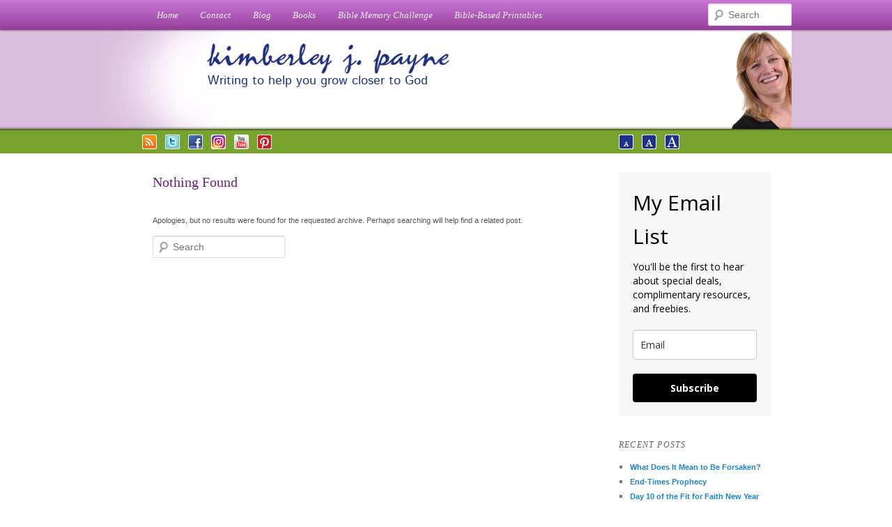

--- FILE ---
content_type: text/html; charset=UTF-8
request_url: https://www.kimberleypayne.com/tag/dog-sitting/
body_size: 13343
content:
<!DOCTYPE html>
<!--[if IE 6]>
<html id="ie6" lang="en-US">
<![endif]-->
<!--[if IE 7]>
<html id="ie7" lang="en-US">
<![endif]-->
<!--[if IE 8]>
<html id="ie8" lang="en-US">
<![endif]-->
<!--[if !(IE 6) | !(IE 7) | !(IE 8)  ]><!-->
<html lang="en-US">
<!--<![endif]-->
<head>
<meta charset="UTF-8" />
<meta name="viewport" content="width=device-width" />
<title>dog sitting Archives - Kimberley J. PayneKimberley J. Payne</title>
<link rel="profile" href="http://gmpg.org/xfn/11" />
<link rel="stylesheet" type="text/css" media="all" href="https://www.kimberleypayne.com/wp-content/themes/kimberley/style.css" />
<link rel="stylesheet" type="text/css" media="all" href="https://www.kimberleypayne.com/wp-content/themes/kimberley/istok/stylesheet.css" />
<link rel="shortcut icon" href="https://www.kimberleypayne.com/wp-content/themes/kimberley/images/favicon.ico" type="image/vnd.microsoft.icon"/>
<link rel="icon" href="https://www.kimberleypayne.com/wp-content/themes/kimberley/images/favicon.ico" type="image/x-ico"/>
<link rel="alternate stylesheet" media="screen" href="https://www.kimberleypayne.com/wp-content/themes/kimberley/mediumfont.css" title="Medium Text" type="text/css"/>
<link rel="alternate stylesheet" media="screen" href="https://www.kimberleypayne.com/wp-content/themes/kimberley/largefont.css" title="Large Text" type="text/css"/>
<link rel="stylesheet" media="only screen and (max-device-width: 480px)" href="https://www.kimberleypayne.com/wp-content/themes/kimberley/mobile.css" type="text/css"  />
<script src="https://www.kimberleypayne.com/wp-content/themes/kimberley/js/textsize.js" type="text/javascript"></script> 	
<link rel="pingback" href="https://www.kimberleypayne.com/xmlrpc.php" />
<!--[if IE 7]>
<link rel="stylesheet" media="screen" href="https://www.kimberleypayne.com/wp-content/themes/kimberley/ie7fix.css" type="text/css" />
<![endif]-->
<!--[if lt IE 9]>
<script src="https://www.kimberleypayne.com/wp-content/themes/twentyeleven/js/html5.js" type="text/javascript"></script>
<![endif]-->
<meta name='robots' content='index, follow, max-image-preview:large, max-snippet:-1, max-video-preview:-1' />
	<style>img:is([sizes="auto" i], [sizes^="auto," i]) { contain-intrinsic-size: 3000px 1500px }</style>
	<!-- Jetpack Site Verification Tags -->

	<!-- This site is optimized with the Yoast SEO plugin v26.8 - https://yoast.com/product/yoast-seo-wordpress/ -->
	<link rel="canonical" href="https://www.kimberleypayne.com/tag/dog-sitting/" />
	<meta property="og:locale" content="en_US" />
	<meta property="og:type" content="article" />
	<meta property="og:title" content="dog sitting Archives - Kimberley J. Payne" />
	<meta property="og:url" content="https://www.kimberleypayne.com/tag/dog-sitting/" />
	<meta property="og:site_name" content="Kimberley J. Payne" />
	<meta name="twitter:card" content="summary_large_image" />
	<script type="application/ld+json" class="yoast-schema-graph">{"@context":"https://schema.org","@graph":[{"@type":"CollectionPage","@id":"https://www.kimberleypayne.com/tag/dog-sitting/","url":"https://www.kimberleypayne.com/tag/dog-sitting/","name":"dog sitting Archives - Kimberley J. Payne","isPartOf":{"@id":"https://www.kimberleypayne.com/#website"},"breadcrumb":{"@id":"https://www.kimberleypayne.com/tag/dog-sitting/#breadcrumb"},"inLanguage":"en-US"},{"@type":"BreadcrumbList","@id":"https://www.kimberleypayne.com/tag/dog-sitting/#breadcrumb","itemListElement":[{"@type":"ListItem","position":1,"name":"Home","item":"https://www.kimberleypayne.com/"},{"@type":"ListItem","position":2,"name":"dog sitting"}]},{"@type":"WebSite","@id":"https://www.kimberleypayne.com/#website","url":"https://www.kimberleypayne.com/","name":"Kimberley J. Payne","description":"Writing to help you grow closer to God","publisher":{"@id":"https://www.kimberleypayne.com/#/schema/person/3feed07a07644a3b2f496862ab96cb8e"},"potentialAction":[{"@type":"SearchAction","target":{"@type":"EntryPoint","urlTemplate":"https://www.kimberleypayne.com/?s={search_term_string}"},"query-input":{"@type":"PropertyValueSpecification","valueRequired":true,"valueName":"search_term_string"}}],"inLanguage":"en-US"},{"@type":["Person","Organization"],"@id":"https://www.kimberleypayne.com/#/schema/person/3feed07a07644a3b2f496862ab96cb8e","name":"Kimberley Payne","image":{"@type":"ImageObject","inLanguage":"en-US","@id":"https://www.kimberleypayne.com/#/schema/person/image/","url":"https://secure.gravatar.com/avatar/ac68831e2a436717b34e68a42d051d6387e6bd8fa73561f2b431a5b74fe4ab3d?s=96&d=mm&r=g","contentUrl":"https://secure.gravatar.com/avatar/ac68831e2a436717b34e68a42d051d6387e6bd8fa73561f2b431a5b74fe4ab3d?s=96&d=mm&r=g","caption":"Kimberley Payne"},"logo":{"@id":"https://www.kimberleypayne.com/#/schema/person/image/"},"sameAs":["https://www.kimberleypayne.com"]}]}</script>
	<!-- / Yoast SEO plugin. -->


<link rel='dns-prefetch' href='//secure.gravatar.com' />
<link rel='dns-prefetch' href='//stats.wp.com' />
<link rel='dns-prefetch' href='//v0.wordpress.com' />
<link rel='dns-prefetch' href='//widgets.wp.com' />
<link rel='dns-prefetch' href='//s0.wp.com' />
<link rel='dns-prefetch' href='//0.gravatar.com' />
<link rel='dns-prefetch' href='//1.gravatar.com' />
<link rel='dns-prefetch' href='//2.gravatar.com' />
<link rel='preconnect' href='//i0.wp.com' />
<link rel='preconnect' href='//c0.wp.com' />
<link rel="alternate" type="application/rss+xml" title="Kimberley J. Payne &raquo; Feed" href="https://www.kimberleypayne.com/feed/" />
<link rel="alternate" type="application/rss+xml" title="Kimberley J. Payne &raquo; Comments Feed" href="https://www.kimberleypayne.com/comments/feed/" />
<link rel="alternate" type="application/rss+xml" title="Kimberley J. Payne &raquo; dog sitting Tag Feed" href="https://www.kimberleypayne.com/tag/dog-sitting/feed/" />
<script type="text/javascript">
/* <![CDATA[ */
window._wpemojiSettings = {"baseUrl":"https:\/\/s.w.org\/images\/core\/emoji\/16.0.1\/72x72\/","ext":".png","svgUrl":"https:\/\/s.w.org\/images\/core\/emoji\/16.0.1\/svg\/","svgExt":".svg","source":{"concatemoji":"https:\/\/www.kimberleypayne.com\/wp-includes\/js\/wp-emoji-release.min.js?ver=b0d3d46623b51208618b06834e3cd7a7"}};
/*! This file is auto-generated */
!function(s,n){var o,i,e;function c(e){try{var t={supportTests:e,timestamp:(new Date).valueOf()};sessionStorage.setItem(o,JSON.stringify(t))}catch(e){}}function p(e,t,n){e.clearRect(0,0,e.canvas.width,e.canvas.height),e.fillText(t,0,0);var t=new Uint32Array(e.getImageData(0,0,e.canvas.width,e.canvas.height).data),a=(e.clearRect(0,0,e.canvas.width,e.canvas.height),e.fillText(n,0,0),new Uint32Array(e.getImageData(0,0,e.canvas.width,e.canvas.height).data));return t.every(function(e,t){return e===a[t]})}function u(e,t){e.clearRect(0,0,e.canvas.width,e.canvas.height),e.fillText(t,0,0);for(var n=e.getImageData(16,16,1,1),a=0;a<n.data.length;a++)if(0!==n.data[a])return!1;return!0}function f(e,t,n,a){switch(t){case"flag":return n(e,"\ud83c\udff3\ufe0f\u200d\u26a7\ufe0f","\ud83c\udff3\ufe0f\u200b\u26a7\ufe0f")?!1:!n(e,"\ud83c\udde8\ud83c\uddf6","\ud83c\udde8\u200b\ud83c\uddf6")&&!n(e,"\ud83c\udff4\udb40\udc67\udb40\udc62\udb40\udc65\udb40\udc6e\udb40\udc67\udb40\udc7f","\ud83c\udff4\u200b\udb40\udc67\u200b\udb40\udc62\u200b\udb40\udc65\u200b\udb40\udc6e\u200b\udb40\udc67\u200b\udb40\udc7f");case"emoji":return!a(e,"\ud83e\udedf")}return!1}function g(e,t,n,a){var r="undefined"!=typeof WorkerGlobalScope&&self instanceof WorkerGlobalScope?new OffscreenCanvas(300,150):s.createElement("canvas"),o=r.getContext("2d",{willReadFrequently:!0}),i=(o.textBaseline="top",o.font="600 32px Arial",{});return e.forEach(function(e){i[e]=t(o,e,n,a)}),i}function t(e){var t=s.createElement("script");t.src=e,t.defer=!0,s.head.appendChild(t)}"undefined"!=typeof Promise&&(o="wpEmojiSettingsSupports",i=["flag","emoji"],n.supports={everything:!0,everythingExceptFlag:!0},e=new Promise(function(e){s.addEventListener("DOMContentLoaded",e,{once:!0})}),new Promise(function(t){var n=function(){try{var e=JSON.parse(sessionStorage.getItem(o));if("object"==typeof e&&"number"==typeof e.timestamp&&(new Date).valueOf()<e.timestamp+604800&&"object"==typeof e.supportTests)return e.supportTests}catch(e){}return null}();if(!n){if("undefined"!=typeof Worker&&"undefined"!=typeof OffscreenCanvas&&"undefined"!=typeof URL&&URL.createObjectURL&&"undefined"!=typeof Blob)try{var e="postMessage("+g.toString()+"("+[JSON.stringify(i),f.toString(),p.toString(),u.toString()].join(",")+"));",a=new Blob([e],{type:"text/javascript"}),r=new Worker(URL.createObjectURL(a),{name:"wpTestEmojiSupports"});return void(r.onmessage=function(e){c(n=e.data),r.terminate(),t(n)})}catch(e){}c(n=g(i,f,p,u))}t(n)}).then(function(e){for(var t in e)n.supports[t]=e[t],n.supports.everything=n.supports.everything&&n.supports[t],"flag"!==t&&(n.supports.everythingExceptFlag=n.supports.everythingExceptFlag&&n.supports[t]);n.supports.everythingExceptFlag=n.supports.everythingExceptFlag&&!n.supports.flag,n.DOMReady=!1,n.readyCallback=function(){n.DOMReady=!0}}).then(function(){return e}).then(function(){var e;n.supports.everything||(n.readyCallback(),(e=n.source||{}).concatemoji?t(e.concatemoji):e.wpemoji&&e.twemoji&&(t(e.twemoji),t(e.wpemoji)))}))}((window,document),window._wpemojiSettings);
/* ]]> */
</script>
<style id='wp-emoji-styles-inline-css' type='text/css'>

	img.wp-smiley, img.emoji {
		display: inline !important;
		border: none !important;
		box-shadow: none !important;
		height: 1em !important;
		width: 1em !important;
		margin: 0 0.07em !important;
		vertical-align: -0.1em !important;
		background: none !important;
		padding: 0 !important;
	}
</style>
<link rel='stylesheet' id='wp-block-library-css' href='https://c0.wp.com/c/6.8.3/wp-includes/css/dist/block-library/style.min.css' type='text/css' media='all' />
<style id='wp-block-library-theme-inline-css' type='text/css'>
.wp-block-audio :where(figcaption){color:#555;font-size:13px;text-align:center}.is-dark-theme .wp-block-audio :where(figcaption){color:#ffffffa6}.wp-block-audio{margin:0 0 1em}.wp-block-code{border:1px solid #ccc;border-radius:4px;font-family:Menlo,Consolas,monaco,monospace;padding:.8em 1em}.wp-block-embed :where(figcaption){color:#555;font-size:13px;text-align:center}.is-dark-theme .wp-block-embed :where(figcaption){color:#ffffffa6}.wp-block-embed{margin:0 0 1em}.blocks-gallery-caption{color:#555;font-size:13px;text-align:center}.is-dark-theme .blocks-gallery-caption{color:#ffffffa6}:root :where(.wp-block-image figcaption){color:#555;font-size:13px;text-align:center}.is-dark-theme :root :where(.wp-block-image figcaption){color:#ffffffa6}.wp-block-image{margin:0 0 1em}.wp-block-pullquote{border-bottom:4px solid;border-top:4px solid;color:currentColor;margin-bottom:1.75em}.wp-block-pullquote cite,.wp-block-pullquote footer,.wp-block-pullquote__citation{color:currentColor;font-size:.8125em;font-style:normal;text-transform:uppercase}.wp-block-quote{border-left:.25em solid;margin:0 0 1.75em;padding-left:1em}.wp-block-quote cite,.wp-block-quote footer{color:currentColor;font-size:.8125em;font-style:normal;position:relative}.wp-block-quote:where(.has-text-align-right){border-left:none;border-right:.25em solid;padding-left:0;padding-right:1em}.wp-block-quote:where(.has-text-align-center){border:none;padding-left:0}.wp-block-quote.is-large,.wp-block-quote.is-style-large,.wp-block-quote:where(.is-style-plain){border:none}.wp-block-search .wp-block-search__label{font-weight:700}.wp-block-search__button{border:1px solid #ccc;padding:.375em .625em}:where(.wp-block-group.has-background){padding:1.25em 2.375em}.wp-block-separator.has-css-opacity{opacity:.4}.wp-block-separator{border:none;border-bottom:2px solid;margin-left:auto;margin-right:auto}.wp-block-separator.has-alpha-channel-opacity{opacity:1}.wp-block-separator:not(.is-style-wide):not(.is-style-dots){width:100px}.wp-block-separator.has-background:not(.is-style-dots){border-bottom:none;height:1px}.wp-block-separator.has-background:not(.is-style-wide):not(.is-style-dots){height:2px}.wp-block-table{margin:0 0 1em}.wp-block-table td,.wp-block-table th{word-break:normal}.wp-block-table :where(figcaption){color:#555;font-size:13px;text-align:center}.is-dark-theme .wp-block-table :where(figcaption){color:#ffffffa6}.wp-block-video :where(figcaption){color:#555;font-size:13px;text-align:center}.is-dark-theme .wp-block-video :where(figcaption){color:#ffffffa6}.wp-block-video{margin:0 0 1em}:root :where(.wp-block-template-part.has-background){margin-bottom:0;margin-top:0;padding:1.25em 2.375em}
</style>
<style id='classic-theme-styles-inline-css' type='text/css'>
/*! This file is auto-generated */
.wp-block-button__link{color:#fff;background-color:#32373c;border-radius:9999px;box-shadow:none;text-decoration:none;padding:calc(.667em + 2px) calc(1.333em + 2px);font-size:1.125em}.wp-block-file__button{background:#32373c;color:#fff;text-decoration:none}
</style>
<link rel='stylesheet' id='mediaelement-css' href='https://c0.wp.com/c/6.8.3/wp-includes/js/mediaelement/mediaelementplayer-legacy.min.css' type='text/css' media='all' />
<link rel='stylesheet' id='wp-mediaelement-css' href='https://c0.wp.com/c/6.8.3/wp-includes/js/mediaelement/wp-mediaelement.min.css' type='text/css' media='all' />
<style id='jetpack-sharing-buttons-style-inline-css' type='text/css'>
.jetpack-sharing-buttons__services-list{display:flex;flex-direction:row;flex-wrap:wrap;gap:0;list-style-type:none;margin:5px;padding:0}.jetpack-sharing-buttons__services-list.has-small-icon-size{font-size:12px}.jetpack-sharing-buttons__services-list.has-normal-icon-size{font-size:16px}.jetpack-sharing-buttons__services-list.has-large-icon-size{font-size:24px}.jetpack-sharing-buttons__services-list.has-huge-icon-size{font-size:36px}@media print{.jetpack-sharing-buttons__services-list{display:none!important}}.editor-styles-wrapper .wp-block-jetpack-sharing-buttons{gap:0;padding-inline-start:0}ul.jetpack-sharing-buttons__services-list.has-background{padding:1.25em 2.375em}
</style>
<style id='global-styles-inline-css' type='text/css'>
:root{--wp--preset--aspect-ratio--square: 1;--wp--preset--aspect-ratio--4-3: 4/3;--wp--preset--aspect-ratio--3-4: 3/4;--wp--preset--aspect-ratio--3-2: 3/2;--wp--preset--aspect-ratio--2-3: 2/3;--wp--preset--aspect-ratio--16-9: 16/9;--wp--preset--aspect-ratio--9-16: 9/16;--wp--preset--color--black: #000;--wp--preset--color--cyan-bluish-gray: #abb8c3;--wp--preset--color--white: #fff;--wp--preset--color--pale-pink: #f78da7;--wp--preset--color--vivid-red: #cf2e2e;--wp--preset--color--luminous-vivid-orange: #ff6900;--wp--preset--color--luminous-vivid-amber: #fcb900;--wp--preset--color--light-green-cyan: #7bdcb5;--wp--preset--color--vivid-green-cyan: #00d084;--wp--preset--color--pale-cyan-blue: #8ed1fc;--wp--preset--color--vivid-cyan-blue: #0693e3;--wp--preset--color--vivid-purple: #9b51e0;--wp--preset--color--blue: #1982d1;--wp--preset--color--dark-gray: #373737;--wp--preset--color--medium-gray: #666;--wp--preset--color--light-gray: #e2e2e2;--wp--preset--gradient--vivid-cyan-blue-to-vivid-purple: linear-gradient(135deg,rgba(6,147,227,1) 0%,rgb(155,81,224) 100%);--wp--preset--gradient--light-green-cyan-to-vivid-green-cyan: linear-gradient(135deg,rgb(122,220,180) 0%,rgb(0,208,130) 100%);--wp--preset--gradient--luminous-vivid-amber-to-luminous-vivid-orange: linear-gradient(135deg,rgba(252,185,0,1) 0%,rgba(255,105,0,1) 100%);--wp--preset--gradient--luminous-vivid-orange-to-vivid-red: linear-gradient(135deg,rgba(255,105,0,1) 0%,rgb(207,46,46) 100%);--wp--preset--gradient--very-light-gray-to-cyan-bluish-gray: linear-gradient(135deg,rgb(238,238,238) 0%,rgb(169,184,195) 100%);--wp--preset--gradient--cool-to-warm-spectrum: linear-gradient(135deg,rgb(74,234,220) 0%,rgb(151,120,209) 20%,rgb(207,42,186) 40%,rgb(238,44,130) 60%,rgb(251,105,98) 80%,rgb(254,248,76) 100%);--wp--preset--gradient--blush-light-purple: linear-gradient(135deg,rgb(255,206,236) 0%,rgb(152,150,240) 100%);--wp--preset--gradient--blush-bordeaux: linear-gradient(135deg,rgb(254,205,165) 0%,rgb(254,45,45) 50%,rgb(107,0,62) 100%);--wp--preset--gradient--luminous-dusk: linear-gradient(135deg,rgb(255,203,112) 0%,rgb(199,81,192) 50%,rgb(65,88,208) 100%);--wp--preset--gradient--pale-ocean: linear-gradient(135deg,rgb(255,245,203) 0%,rgb(182,227,212) 50%,rgb(51,167,181) 100%);--wp--preset--gradient--electric-grass: linear-gradient(135deg,rgb(202,248,128) 0%,rgb(113,206,126) 100%);--wp--preset--gradient--midnight: linear-gradient(135deg,rgb(2,3,129) 0%,rgb(40,116,252) 100%);--wp--preset--font-size--small: 13px;--wp--preset--font-size--medium: 20px;--wp--preset--font-size--large: 36px;--wp--preset--font-size--x-large: 42px;--wp--preset--spacing--20: 0.44rem;--wp--preset--spacing--30: 0.67rem;--wp--preset--spacing--40: 1rem;--wp--preset--spacing--50: 1.5rem;--wp--preset--spacing--60: 2.25rem;--wp--preset--spacing--70: 3.38rem;--wp--preset--spacing--80: 5.06rem;--wp--preset--shadow--natural: 6px 6px 9px rgba(0, 0, 0, 0.2);--wp--preset--shadow--deep: 12px 12px 50px rgba(0, 0, 0, 0.4);--wp--preset--shadow--sharp: 6px 6px 0px rgba(0, 0, 0, 0.2);--wp--preset--shadow--outlined: 6px 6px 0px -3px rgba(255, 255, 255, 1), 6px 6px rgba(0, 0, 0, 1);--wp--preset--shadow--crisp: 6px 6px 0px rgba(0, 0, 0, 1);}:where(.is-layout-flex){gap: 0.5em;}:where(.is-layout-grid){gap: 0.5em;}body .is-layout-flex{display: flex;}.is-layout-flex{flex-wrap: wrap;align-items: center;}.is-layout-flex > :is(*, div){margin: 0;}body .is-layout-grid{display: grid;}.is-layout-grid > :is(*, div){margin: 0;}:where(.wp-block-columns.is-layout-flex){gap: 2em;}:where(.wp-block-columns.is-layout-grid){gap: 2em;}:where(.wp-block-post-template.is-layout-flex){gap: 1.25em;}:where(.wp-block-post-template.is-layout-grid){gap: 1.25em;}.has-black-color{color: var(--wp--preset--color--black) !important;}.has-cyan-bluish-gray-color{color: var(--wp--preset--color--cyan-bluish-gray) !important;}.has-white-color{color: var(--wp--preset--color--white) !important;}.has-pale-pink-color{color: var(--wp--preset--color--pale-pink) !important;}.has-vivid-red-color{color: var(--wp--preset--color--vivid-red) !important;}.has-luminous-vivid-orange-color{color: var(--wp--preset--color--luminous-vivid-orange) !important;}.has-luminous-vivid-amber-color{color: var(--wp--preset--color--luminous-vivid-amber) !important;}.has-light-green-cyan-color{color: var(--wp--preset--color--light-green-cyan) !important;}.has-vivid-green-cyan-color{color: var(--wp--preset--color--vivid-green-cyan) !important;}.has-pale-cyan-blue-color{color: var(--wp--preset--color--pale-cyan-blue) !important;}.has-vivid-cyan-blue-color{color: var(--wp--preset--color--vivid-cyan-blue) !important;}.has-vivid-purple-color{color: var(--wp--preset--color--vivid-purple) !important;}.has-black-background-color{background-color: var(--wp--preset--color--black) !important;}.has-cyan-bluish-gray-background-color{background-color: var(--wp--preset--color--cyan-bluish-gray) !important;}.has-white-background-color{background-color: var(--wp--preset--color--white) !important;}.has-pale-pink-background-color{background-color: var(--wp--preset--color--pale-pink) !important;}.has-vivid-red-background-color{background-color: var(--wp--preset--color--vivid-red) !important;}.has-luminous-vivid-orange-background-color{background-color: var(--wp--preset--color--luminous-vivid-orange) !important;}.has-luminous-vivid-amber-background-color{background-color: var(--wp--preset--color--luminous-vivid-amber) !important;}.has-light-green-cyan-background-color{background-color: var(--wp--preset--color--light-green-cyan) !important;}.has-vivid-green-cyan-background-color{background-color: var(--wp--preset--color--vivid-green-cyan) !important;}.has-pale-cyan-blue-background-color{background-color: var(--wp--preset--color--pale-cyan-blue) !important;}.has-vivid-cyan-blue-background-color{background-color: var(--wp--preset--color--vivid-cyan-blue) !important;}.has-vivid-purple-background-color{background-color: var(--wp--preset--color--vivid-purple) !important;}.has-black-border-color{border-color: var(--wp--preset--color--black) !important;}.has-cyan-bluish-gray-border-color{border-color: var(--wp--preset--color--cyan-bluish-gray) !important;}.has-white-border-color{border-color: var(--wp--preset--color--white) !important;}.has-pale-pink-border-color{border-color: var(--wp--preset--color--pale-pink) !important;}.has-vivid-red-border-color{border-color: var(--wp--preset--color--vivid-red) !important;}.has-luminous-vivid-orange-border-color{border-color: var(--wp--preset--color--luminous-vivid-orange) !important;}.has-luminous-vivid-amber-border-color{border-color: var(--wp--preset--color--luminous-vivid-amber) !important;}.has-light-green-cyan-border-color{border-color: var(--wp--preset--color--light-green-cyan) !important;}.has-vivid-green-cyan-border-color{border-color: var(--wp--preset--color--vivid-green-cyan) !important;}.has-pale-cyan-blue-border-color{border-color: var(--wp--preset--color--pale-cyan-blue) !important;}.has-vivid-cyan-blue-border-color{border-color: var(--wp--preset--color--vivid-cyan-blue) !important;}.has-vivid-purple-border-color{border-color: var(--wp--preset--color--vivid-purple) !important;}.has-vivid-cyan-blue-to-vivid-purple-gradient-background{background: var(--wp--preset--gradient--vivid-cyan-blue-to-vivid-purple) !important;}.has-light-green-cyan-to-vivid-green-cyan-gradient-background{background: var(--wp--preset--gradient--light-green-cyan-to-vivid-green-cyan) !important;}.has-luminous-vivid-amber-to-luminous-vivid-orange-gradient-background{background: var(--wp--preset--gradient--luminous-vivid-amber-to-luminous-vivid-orange) !important;}.has-luminous-vivid-orange-to-vivid-red-gradient-background{background: var(--wp--preset--gradient--luminous-vivid-orange-to-vivid-red) !important;}.has-very-light-gray-to-cyan-bluish-gray-gradient-background{background: var(--wp--preset--gradient--very-light-gray-to-cyan-bluish-gray) !important;}.has-cool-to-warm-spectrum-gradient-background{background: var(--wp--preset--gradient--cool-to-warm-spectrum) !important;}.has-blush-light-purple-gradient-background{background: var(--wp--preset--gradient--blush-light-purple) !important;}.has-blush-bordeaux-gradient-background{background: var(--wp--preset--gradient--blush-bordeaux) !important;}.has-luminous-dusk-gradient-background{background: var(--wp--preset--gradient--luminous-dusk) !important;}.has-pale-ocean-gradient-background{background: var(--wp--preset--gradient--pale-ocean) !important;}.has-electric-grass-gradient-background{background: var(--wp--preset--gradient--electric-grass) !important;}.has-midnight-gradient-background{background: var(--wp--preset--gradient--midnight) !important;}.has-small-font-size{font-size: var(--wp--preset--font-size--small) !important;}.has-medium-font-size{font-size: var(--wp--preset--font-size--medium) !important;}.has-large-font-size{font-size: var(--wp--preset--font-size--large) !important;}.has-x-large-font-size{font-size: var(--wp--preset--font-size--x-large) !important;}
:where(.wp-block-post-template.is-layout-flex){gap: 1.25em;}:where(.wp-block-post-template.is-layout-grid){gap: 1.25em;}
:where(.wp-block-columns.is-layout-flex){gap: 2em;}:where(.wp-block-columns.is-layout-grid){gap: 2em;}
:root :where(.wp-block-pullquote){font-size: 1.5em;line-height: 1.6;}
</style>
<link rel='stylesheet' id='contact-form-7-css' href='https://www.kimberleypayne.com/wp-content/plugins/contact-form-7/includes/css/styles.css?ver=6.1.4' type='text/css' media='all' />
<link rel='stylesheet' id='twentyeleven-block-style-css' href='https://www.kimberleypayne.com/wp-content/themes/twentyeleven/blocks.css?ver=20240703' type='text/css' media='all' />
<link rel='stylesheet' id='jetpack_likes-css' href='https://c0.wp.com/p/jetpack/15.4/modules/likes/style.css' type='text/css' media='all' />
<link rel='stylesheet' id='flare-css' href='https://www.kimberleypayne.com/wp-content/plugins/flare/css/flare.css?ver=1.2.7' type='text/css' media='all' />
<link rel='stylesheet' id='flare-oswald-font-css' href='https://fonts.googleapis.com/css?family=Oswald%3A700%3Alatin&#038;text=1234567890MK.&#038;ver=1.2.7' type='text/css' media='all' />
<script type="text/javascript" src="https://c0.wp.com/c/6.8.3/wp-includes/js/jquery/jquery.min.js" id="jquery-core-js"></script>
<script type="text/javascript" src="https://c0.wp.com/c/6.8.3/wp-includes/js/jquery/jquery-migrate.min.js" id="jquery-migrate-js"></script>
<script type="text/javascript" src="https://www.kimberleypayne.com/wp-content/plugins/graceful-email-obfuscation/geo-spam-prevention.js?ver=0.1" id="geo-spam-prevention-js"></script>
<link rel="https://api.w.org/" href="https://www.kimberleypayne.com/wp-json/" /><link rel="alternate" title="JSON" type="application/json" href="https://www.kimberleypayne.com/wp-json/wp/v2/tags/1321" /><link rel="EditURI" type="application/rsd+xml" title="RSD" href="https://www.kimberleypayne.com/xmlrpc.php?rsd" />

<link rel="publisher" href="https://plus.google.com/108440422667544568641/"/>
<script type="text/javascript">//<![CDATA[
  function external_links_in_new_windows_loop() {
    if (!document.links) {
      document.links = document.getElementsByTagName('a');
    }
    var change_link = false;
    var force = 'feed=rss2';
    var ignore = '';

    for (var t=0; t<document.links.length; t++) {
      var all_links = document.links[t];
      change_link = false;
      
      if(document.links[t].hasAttribute('onClick') == false) {
        // forced if the address starts with http (or also https), but does not link to the current domain
        if(all_links.href.search(/^http/) != -1 && all_links.href.search('www.kimberleypayne.com') == -1 && all_links.href.search(/^#/) == -1) {
          // console.log('Changed ' + all_links.href);
          change_link = true;
        }
          
        if(force != '' && all_links.href.search(force) != -1) {
          // forced
          // console.log('force ' + all_links.href);
          change_link = true;
        }
        
        if(ignore != '' && all_links.href.search(ignore) != -1) {
          // console.log('ignore ' + all_links.href);
          // ignored
          change_link = false;
        }

        if(change_link == true) {
          // console.log('Changed ' + all_links.href);
          document.links[t].setAttribute('onClick', 'javascript:window.open(\'' + all_links.href.replace(/'/g, '') + '\', \'_blank\', \'noopener\'); return false;');
          document.links[t].removeAttribute('target');
        }
      }
    }
  }
  
  // Load
  function external_links_in_new_windows_load(func)
  {  
    var oldonload = window.onload;
    if (typeof window.onload != 'function'){
      window.onload = func;
    } else {
      window.onload = function(){
        oldonload();
        func();
      }
    }
  }

  external_links_in_new_windows_load(external_links_in_new_windows_loop);
  //]]></script>

	<style>img#wpstats{display:none}</style>
		</head>

<body class="archive tag tag-dog-sitting tag-1321 wp-embed-responsive wp-theme-twentyeleven wp-child-theme-kimberley single-author two-column right-sidebar">
	<div id="bodywrap">

			<header id="branding" role="banner">			
			
				
					<div id="nav-wrapper">
						<nav id="access" role="navigation">
							<h3 class="assistive-text">Main menu</h3>
														<div class="skip-link"><a class="assistive-text" href="#content" title="Skip to primary content">Skip to primary content</a></div>
							<div class="skip-link"><a class="assistive-text" href="#secondary" title="Skip to secondary content">Skip to secondary content</a></div>
														<div class="menu-main-menu-container"><ul id="menu-main-menu" class="menu"><li id="menu-item-39" class="menu-item menu-item-type-post_type menu-item-object-page menu-item-home menu-item-39"><a href="https://www.kimberleypayne.com/">Home</a></li>
<li id="menu-item-37" class="menu-item menu-item-type-post_type menu-item-object-page menu-item-37"><a href="https://www.kimberleypayne.com/contact/">Contact</a></li>
<li id="menu-item-38" class="menu-item menu-item-type-post_type menu-item-object-page current_page_parent menu-item-38"><a href="https://www.kimberleypayne.com/blog/">Blog</a></li>
<li id="menu-item-35" class="menu-item menu-item-type-post_type menu-item-object-page menu-item-has-children menu-item-35"><a href="https://www.kimberleypayne.com/books/">Books</a>
<ul class="sub-menu">
	<li id="menu-item-12078" class="menu-item menu-item-type-post_type menu-item-object-page menu-item-12078"><a href="https://www.kimberleypayne.com/apologetics-2/">Apologetics</a></li>
	<li id="menu-item-9110" class="menu-item menu-item-type-post_type menu-item-object-page menu-item-has-children menu-item-9110"><a href="https://www.kimberleypayne.com/bible-memory/">Bible Memory</a>
	<ul class="sub-menu">
		<li id="menu-item-8800" class="menu-item menu-item-type-post_type menu-item-object-page menu-item-8800"><a href="https://www.kimberleypayne.com/bible-memory-for-adults/">Bible Memory for Adults</a></li>
		<li id="menu-item-8432" class="menu-item menu-item-type-post_type menu-item-object-page menu-item-8432"><a href="https://www.kimberleypayne.com/bible-memory-for-kids/">Bible Memory for Kids</a></li>
	</ul>
</li>
	<li id="menu-item-12426" class="menu-item menu-item-type-post_type menu-item-object-page menu-item-12426"><a href="https://www.kimberleypayne.com/bible-studies/">Bible Studies</a></li>
	<li id="menu-item-9111" class="menu-item menu-item-type-post_type menu-item-object-page menu-item-9111"><a href="https://www.kimberleypayne.com/devotionals/">Devotionals</a></li>
	<li id="menu-item-11084" class="menu-item menu-item-type-post_type menu-item-object-page menu-item-has-children menu-item-11084"><a href="https://www.kimberleypayne.com/journals/">Journals</a>
	<ul class="sub-menu">
		<li id="menu-item-10931" class="menu-item menu-item-type-post_type menu-item-object-page menu-item-10931"><a href="https://www.kimberleypayne.com/bible-memory/my-prayer-praise-gratitude-journal/">My Prayer, Praise &#038; Gratitude Journal</a></li>
		<li id="menu-item-11928" class="menu-item menu-item-type-post_type menu-item-object-page menu-item-11928"><a href="https://www.kimberleypayne.com/praying-gods-word/">Praying God’s Word</a></li>
	</ul>
</li>
	<li id="menu-item-9109" class="menu-item menu-item-type-post_type menu-item-object-page menu-item-has-children menu-item-9109"><a href="https://www.kimberleypayne.com/kids-books/">Kids’ Books</a>
	<ul class="sub-menu">
		<li id="menu-item-11423" class="menu-item menu-item-type-post_type menu-item-object-page menu-item-11423"><a href="https://www.kimberleypayne.com/say-pray-gods-word/">Say &#038; Pray God’s Word</a></li>
		<li id="menu-item-8019" class="menu-item menu-item-type-post_type menu-item-object-page menu-item-8019"><a href="https://www.kimberleypayne.com/exploring-gods-word/">Exploring God’s Word</a></li>
	</ul>
</li>
</ul>
</li>
<li id="menu-item-12239" class="menu-item menu-item-type-post_type menu-item-object-page menu-item-12239"><a href="https://www.kimberleypayne.com/free-bible-memory-challenge/">Bible Memory Challenge</a></li>
<li id="menu-item-12402" class="menu-item menu-item-type-post_type menu-item-object-page menu-item-12402"><a href="https://www.kimberleypayne.com/bible-based-printables/">Bible-Based Printables</a></li>
</ul></div>						</nav><!-- #access -->
					</div>
					<hgroup>
						<h1 id="site-title"><span><a href="https://www.kimberleypayne.com/" title="Kimberley J. Payne" rel="home">Kimberley J. Payne</a></span></h1>
						<h2 id="site-description">Writing to help you grow closer to God</h2>
					</hgroup>

			</header><!-- #branding -->
			
			
		<div id="page" class="hfeed">
		<div id="banner-search">
				
					<div id="search-anchor">

					
												<form method="get" id="searchform" action="https://www.kimberleypayne.com/">
		<label for="s" class="assistive-text">Search</label>
		<input type="text" class="field" name="s" id="s" placeholder="Search" />
		<input type="submit" class="submit" name="submit" id="searchsubmit" value="Search" />
	</form>
									</div>
				
				</div>

			<div id="main">
				<div id="homepage-banner-wrapper">
					<aside id="custom_post_widget-7" class="widget widget_custom_post_widget"><h2>Writing to help you grow closer to God</h2>
</aside>				</div>
				<div id="banner-wrapper">
					<aside id="custom_post_widget-6" class="widget widget_custom_post_widget"><h4></h4>
<h2>Writing to help you grow closer to God</h2>
</aside>				</div>
				
				<div id="social-media-wrapper">			
					<aside id="custom_post_widget-5" class="widget widget_custom_post_widget"><div id="social-media-links">
<div class="media-link"><a title="RSS" href="https://www.kimberleypayne.com/?feed=rss2"><img data-recalc-dims="1" decoding="async" src="https://i0.wp.com/www.kimberleypayne.com/wp-content/uploads/2023/10/rss.gif?w=584&#038;ssl=1" alt="RSS" /></a></div>
<div class="media-link"><a title="Twitter" href="https://twitter.com/kimberleyjpayne"><img data-recalc-dims="1" decoding="async" src="https://i0.wp.com/www.kimberleypayne.com/wp-content/uploads/2023/10/twitter.gif?resize=21%2C21&#038;ssl=1" alt="Twitter" width="21" height="21" /></a></div>
<div class="media-link"><a title="Facebook" href="https://www.facebook.com/KimberleyPayne.Author"><img data-recalc-dims="1" decoding="async" src="https://i0.wp.com/www.kimberleypayne.com/wp-content/uploads/2023/10/facebook.gif?resize=21%2C21&#038;ssl=1" alt="Facebook" width="21" height="21" /></a></div>
<div class="media-link"><a title="Instagram" href="https://www.instagram.com/kimberleypayneauthor/"><img data-recalc-dims="1" decoding="async" src="https://i0.wp.com/www.kimberleypayne.com/wp-content/uploads/2023/10/instagram.gif?resize=21%2C21&#038;ssl=1" alt="Instagram" width="21" height="21" /></a></div>
<div class="media-link"><a title="YouTube" href="https://www.youtube.com/@Fit4Faith"><img data-recalc-dims="1" decoding="async" src="https://i0.wp.com/www.kimberleypayne.com/wp-content/uploads/2023/10/youtube.gif?resize=21%2C21&#038;ssl=1" alt="YouTube" width="21" height="21" /></a></div>
<div class="media-link"><a title="Pinterest" href="https://pinterest.com/kimberleyjpayne/"><img data-recalc-dims="1" decoding="async" src="https://i0.wp.com/www.kimberleypayne.com/wp-content/uploads/2023/10/pinterest.gif?resize=21%2C21&#038;ssl=1" alt="Pinterest" width="21" height="21" /></a></div>
</div>
</aside>				</div>
				<div id="font-size-utility-wrapper">
					<aside id="custom_post_widget-3" class="widget widget_custom_post_widget"><div id="fontsize"><a href="#" onclick="setActiveStyleSheet('', 1);return false;"><img data-recalc-dims="1" decoding="async" src="https://i0.wp.com/www.kimberleypayne.com/wp-content/themes/kimberley/images/font-small.gif?w=584&#038;ssl=1" alt="Small Text" title="Small Text" /></a><a href="#" onclick="setActiveStyleSheet('Medium Text', 1);return false;"><img data-recalc-dims="1" decoding="async" src="https://i0.wp.com/www.kimberleypayne.com/wp-content/themes/kimberley/images/font-medium.gif?w=584&#038;ssl=1" alt="Medium Text" title="Medium Text" /></a><a href="#" onclick="setActiveStyleSheet('Large Text', 1);return false;"><img data-recalc-dims="1" decoding="async" src="https://i0.wp.com/www.kimberleypayne.com/wp-content/themes/kimberley/images/font-large.gif?w=584&#038;ssl=1" alt="Large Text" title="Large Text" /></a></div>
</aside>				</div>
		<section id="primary">
			<div id="content" role="main">

			
				<article id="post-0" class="post no-results not-found">
					<header class="entry-header">
						<h1 class="entry-title">Nothing Found</h1>
					</header><!-- .entry-header -->

					<div class="entry-content">
						<p>Apologies, but no results were found for the requested archive. Perhaps searching will help find a related post.</p>
							<form method="get" id="searchform" action="https://www.kimberleypayne.com/">
		<label for="s" class="assistive-text">Search</label>
		<input type="text" class="field" name="s" id="s" placeholder="Search" />
		<input type="submit" class="submit" name="submit" id="searchsubmit" value="Search" />
	</form>
					</div><!-- .entry-content -->
				</article><!-- #post-0 -->

			
			</div><!-- #content -->
		</section><!-- #primary -->

		<div id="secondary" class="widget-area" role="complementary">
			<aside id="custom_html-9" class="widget_text widget widget_custom_html"><div class="textwidget custom-html-widget"><style type="text/css">@import url("https://assets.mlcdn.com/fonts.css?version=1690977");</style>
    <style type="text/css">
    /* LOADER */
    .ml-form-embedSubmitLoad {
      display: inline-block;
      width: 20px;
      height: 20px;
    }

    .g-recaptcha {
    transform: scale(1);
    -webkit-transform: scale(1);
    transform-origin: 0 0;
    -webkit-transform-origin: 0 0;
    height: 
    

    sr-only position absolute;
      width: 1px;
      height: 1px;
      padding: 0;
      margin: -1px;
      overflow: hidden;
      clip: rect(0,0,0,0);
      border: 0;
    }

    .ml-form-embedSubmitLoad:after {
      content: " ";
      display: block;
      width: 11px;
      height: 11px;
      margin: 1px;
      border-radius: 50%;
      border: 4px solid #fff;
    border-color: #ffffff #ffffff #ffffff transparent;
    animation: ml-form-embedSubmitLoad 1.2s linear infinite;
    }
    @keyframes ml-form-embedSubmitLoad {
      0% {
      transform: rotate(0deg);
      }
      100% {
      transform: rotate(360deg);
      }
    }
      #mlb2-6760029.ml-form-embedContainer {
        box-sizing: border-box;
        display: table;
        margin: 0 auto;
        position: static;
        width: 100% !important;
      }
      #mlb2-6760029.ml-form-embedContainer h4,
      #mlb2-6760029.ml-form-embedContainer p,
      #mlb2-6760029.ml-form-embedContainer span,
      #mlb2-6760029.ml-form-embedContainer button {
        text-transform: none !important;
        letter-spacing: normal !important;
      }
      #mlb2-6760029.ml-form-embedContainer .ml-form-embedWrapper {
        background-color: #f6f6f6;
        
        border-width: 0px;
        border-color: transparent;
        border-radius: 4px;
        border-style: solid;
        box-sizing: border-box;
        display: inline-block !important;
        margin: 0;
        padding: 0;
        position: relative;
              }
      #mlb2-6760029.ml-form-embedContainer .ml-form-embedWrapper.embedPopup,
      #mlb2-6760029.ml-form-embedContainer .ml-form-embedWrapper.embedDefault { width: 400px; }
      #mlb2-6760029.ml-form-embedContainer .ml-form-embedWrapper.embedForm { max-width: 400px; width: 100%; }
      #mlb2-6760029.ml-form-embedContainer .ml-form-align-left { text-align: left; }
      #mlb2-6760029.ml-form-embedContainer .ml-form-align-center { text-align: center; }
      #mlb2-6760029.ml-form-embedContainer .ml-form-align-default { display: table-cell !important; vertical-align: middle !important; text-align: center !important; }
      #mlb2-6760029.ml-form-embedContainer .ml-form-align-right { text-align: right; }
      #mlb2-6760029.ml-form-embedContainer .ml-form-embedWrapper .ml-form-embedHeader img {
        border-top-left-radius: 4px;
        border-top-right-radius: 4px;
        height: auto;
        margin: 0 auto !important;
        max-width: 100%;
        width: undefinedpx;
      }
      #mlb2-6760029.ml-form-embedContainer .ml-form-embedWrapper .ml-form-embedBody,
      #mlb2-6760029.ml-form-embedContainer .ml-form-embedWrapper .ml-form-successBody {
        padding: 20px 20px 0 20px;
      }
      #mlb2-6760029.ml-form-embedContainer .ml-form-embedWrapper .ml-form-embedBody.ml-form-embedBodyHorizontal {
        padding-bottom: 0;
      }
      #mlb2-6760029.ml-form-embedContainer .ml-form-embedWrapper .ml-form-embedBody .ml-form-embedContent,
      #mlb2-6760029.ml-form-embedContainer .ml-form-embedWrapper .ml-form-successBody .ml-form-successContent {
        text-align: left;
        margin: 0 0 20px 0;
      }
      #mlb2-6760029.ml-form-embedContainer .ml-form-embedWrapper .ml-form-embedBody .ml-form-embedContent h4,
      #mlb2-6760029.ml-form-embedContainer .ml-form-embedWrapper .ml-form-successBody .ml-form-successContent h4 {
        color: #000000;
        font-family: 'Open Sans', Arial, Helvetica, sans-serif;
        font-size: 30px;
        font-weight: 400;
        margin: 0 0 10px 0;
        text-align: left;
        word-break: break-word;
      }
      #mlb2-6760029.ml-form-embedContainer .ml-form-embedWrapper .ml-form-embedBody .ml-form-embedContent p,
      #mlb2-6760029.ml-form-embedContainer .ml-form-embedWrapper .ml-form-successBody .ml-form-successContent p {
        color: #000000;
        font-family: 'Open Sans', Arial, Helvetica, sans-serif;
        font-size: 14px;
        font-weight: 400;
        line-height: 20px;
        margin: 0 0 10px 0;
        text-align: left;
      }
      #mlb2-6760029.ml-form-embedContainer .ml-form-embedWrapper .ml-form-embedBody .ml-form-embedContent ul,
      #mlb2-6760029.ml-form-embedContainer .ml-form-embedWrapper .ml-form-embedBody .ml-form-embedContent ol,
      #mlb2-6760029.ml-form-embedContainer .ml-form-embedWrapper .ml-form-successBody .ml-form-successContent ul,
      #mlb2-6760029.ml-form-embedContainer .ml-form-embedWrapper .ml-form-successBody .ml-form-successContent ol {
        color: #000000;
        font-family: 'Open Sans', Arial, Helvetica, sans-serif;
        font-size: 14px;
      }
      #mlb2-6760029.ml-form-embedContainer .ml-form-embedWrapper .ml-form-embedBody .ml-form-embedContent ol ol,
      #mlb2-6760029.ml-form-embedContainer .ml-form-embedWrapper .ml-form-successBody .ml-form-successContent ol ol {
        list-style-type: lower-alpha;
      }
      #mlb2-6760029.ml-form-embedContainer .ml-form-embedWrapper .ml-form-embedBody .ml-form-embedContent ol ol ol,
      #mlb2-6760029.ml-form-embedContainer .ml-form-embedWrapper .ml-form-successBody .ml-form-successContent ol ol ol {
        list-style-type: lower-roman;
      }
      #mlb2-6760029.ml-form-embedContainer .ml-form-embedWrapper .ml-form-embedBody .ml-form-embedContent p a,
      #mlb2-6760029.ml-form-embedContainer .ml-form-embedWrapper .ml-form-successBody .ml-form-successContent p a {
        color: #000000;
        text-decoration: underline;
      }

      #mlb2-6760029.ml-form-embedContainer .ml-form-embedWrapper .ml-block-form .ml-field-group {
        text-align: left!important;
      }

      #mlb2-6760029.ml-form-embedContainer .ml-form-embedWrapper .ml-block-form .ml-field-group label {
        margin-bottom: 5px;
        color: #333333;
        font-size: 14px;
        font-family: 'Open Sans', Arial, Helvetica, sans-serif;
        font-weight: bold; font-style: normal; text-decoration: none;;
        display: inline-block;
        line-height: 20px;
      }
      #mlb2-6760029.ml-form-embedContainer .ml-form-embedWrapper .ml-form-embedBody .ml-form-embedContent p:last-child,
      #mlb2-6760029.ml-form-embedContainer .ml-form-embedWrapper .ml-form-successBody .ml-form-successContent p:last-child {
        margin: 0;
      }
      #mlb2-6760029.ml-form-embedContainer .ml-form-embedWrapper .ml-form-embedBody form {
        margin: 0;
        width: 100%;
      }
      #mlb2-6760029.ml-form-embedContainer .ml-form-embedWrapper .ml-form-embedBody .ml-form-formContent,
      #mlb2-6760029.ml-form-embedContainer .ml-form-embedWrapper .ml-form-embedBody .ml-form-checkboxRow {
        margin: 0 0 20px 0;
        width: 100%;
      }
      #mlb2-6760029.ml-form-embedContainer .ml-form-embedWrapper .ml-form-embedBody .ml-form-checkboxRow {
        float: left;
      }
      #mlb2-6760029.ml-form-embedContainer .ml-form-embedWrapper .ml-form-embedBody .ml-form-formContent.horozintalForm {
        margin: 0;
        padding: 0 0 20px 0;
        width: 100%;
        height: auto;
        float: left;
      }
      #mlb2-6760029.ml-form-embedContainer .ml-form-embedWrapper .ml-form-embedBody .ml-form-fieldRow {
        margin: 0 0 10px 0;
        width: 100%;
      }
      #mlb2-6760029.ml-form-embedContainer .ml-form-embedWrapper .ml-form-embedBody .ml-form-fieldRow.ml-last-item {
        margin: 0;
      }
      #mlb2-6760029.ml-form-embedContainer .ml-form-embedWrapper .ml-form-embedBody .ml-form-fieldRow.ml-formfieldHorizintal {
        margin: 0;
      }
      #mlb2-6760029.ml-form-embedContainer .ml-form-embedWrapper .ml-form-embedBody .ml-form-fieldRow input {
        background-color: #ffffff !important;
        color: #333333 !important;
        border-color: #cccccc;
        border-radius: 4px !important;
        border-style: solid !important;
        border-width: 1px !important;
        font-family: 'Open Sans', Arial, Helvetica, sans-serif;
        font-size: 14px !important;
        height: auto;
        line-height: 21px !important;
        margin-bottom: 0;
        margin-top: 0;
        margin-left: 0;
        margin-right: 0;
        padding: 10px 10px !important;
        width: 100% !important;
        box-sizing: border-box !important;
        max-width: 100% !important;
      }
      #mlb2-6760029.ml-form-embedContainer .ml-form-embedWrapper .ml-form-embedBody .ml-form-fieldRow input::-webkit-input-placeholder,
      #mlb2-6760029.ml-form-embedContainer .ml-form-embedWrapper .ml-form-embedBody .ml-form-horizontalRow input::-webkit-input-placeholder { color: #333333; }

      #mlb2-6760029.ml-form-embedContainer .ml-form-embedWrapper .ml-form-embedBody .ml-form-fieldRow input::-moz-placeholder,
      #mlb2-6760029.ml-form-embedContainer .ml-form-embedWrapper .ml-form-embedBody .ml-form-horizontalRow input::-moz-placeholder { color: #333333; }

      #mlb2-6760029.ml-form-embedContainer .ml-form-embedWrapper .ml-form-embedBody .ml-form-fieldRow input:-ms-input-placeholder,
      #mlb2-6760029.ml-form-embedContainer .ml-form-embedWrapper .ml-form-embedBody .ml-form-horizontalRow input:-ms-input-placeholder { color: #333333; }

      #mlb2-6760029.ml-form-embedContainer .ml-form-embedWrapper .ml-form-embedBody .ml-form-fieldRow input:-moz-placeholder,
      #mlb2-6760029.ml-form-embedContainer .ml-form-embedWrapper .ml-form-embedBody .ml-form-horizontalRow input:-moz-placeholder { color: #333333; }

      #mlb2-6760029.ml-form-embedContainer .ml-form-embedWrapper .ml-form-embedBody .ml-form-fieldRow textarea, #mlb2-6760029.ml-form-embedContainer .ml-form-embedWrapper .ml-form-embedBody .ml-form-horizontalRow textarea {
        background-color: #ffffff !important;
        color: #333333 !important;
        border-color: #cccccc;
        border-radius: 4px !important;
        border-style: solid !important;
        border-width: 1px !important;
        font-family: 'Open Sans', Arial, Helvetica, sans-serif;
        font-size: 14px !important;
        height: auto;
        line-height: 21px !important;
        margin-bottom: 0;
        margin-top: 0;
        padding: 10px 10px !important;
        width: 100% !important;
        box-sizing: border-box !important;
        max-width: 100% !important;
      }

      #mlb2-6760029.ml-form-embedContainer .ml-form-embedWrapper .ml-form-embedBody .ml-form-fieldRow .custom-radio .custom-control-label::before, #mlb2-6760029.ml-form-embedContainer .ml-form-embedWrapper .ml-form-embedBody .ml-form-horizontalRow .custom-radio .custom-control-label::before, #mlb2-6760029.ml-form-embedContainer .ml-form-embedWrapper .ml-form-embedBody .ml-form-fieldRow .custom-checkbox .custom-control-label::before, #mlb2-6760029.ml-form-embedContainer .ml-form-embedWrapper .ml-form-embedBody .ml-form-horizontalRow .custom-checkbox .custom-control-label::before, #mlb2-6760029.ml-form-embedContainer .ml-form-embedWrapper .ml-form-embedBody .ml-form-embedPermissions .ml-form-embedPermissionsOptionsCheckbox .label-description::before, #mlb2-6760029.ml-form-embedContainer .ml-form-embedWrapper .ml-form-embedBody .ml-form-interestGroupsRow .ml-form-interestGroupsRowCheckbox .label-description::before, #mlb2-6760029.ml-form-embedContainer .ml-form-embedWrapper .ml-form-embedBody .ml-form-checkboxRow .label-description::before {
          border-color: #cccccc!important;
          background-color: #ffffff!important;
      }

      #mlb2-6760029.ml-form-embedContainer .ml-form-embedWrapper .ml-form-embedBody .ml-form-fieldRow input.custom-control-input[type="checkbox"]{
        box-sizing: border-box;
        padding: 0;
        position: absolute;
        z-index: -1;
        opacity: 0;
        margin-top: 5px;
        margin-left: -1.5rem;
        overflow: visible;
      }

      #mlb2-6760029.ml-form-embedContainer .ml-form-embedWrapper .ml-form-embedBody .ml-form-fieldRow .custom-checkbox .custom-control-label::before, #mlb2-6760029.ml-form-embedContainer .ml-form-embedWrapper .ml-form-embedBody .ml-form-horizontalRow .custom-checkbox .custom-control-label::before, #mlb2-6760029.ml-form-embedContainer .ml-form-embedWrapper .ml-form-embedBody .ml-form-embedPermissions .ml-form-embedPermissionsOptionsCheckbox .label-description::before, #mlb2-6760029.ml-form-embedContainer .ml-form-embedWrapper .ml-form-embedBody .ml-form-interestGroupsRow .ml-form-interestGroupsRowCheckbox .label-description::before, #mlb2-6760029.ml-form-embedContainer .ml-form-embedWrapper .ml-form-embedBody .ml-form-checkboxRow .label-description::before {
        border-radius: 4px!important;
      }


      #mlb2-6760029.ml-form-embedContainer .ml-form-embedWrapper .ml-form-embedBody .ml-form-checkboxRow input[type=checkbox]:checked~.label-description::after, #mlb2-6760029.ml-form-embedContainer .ml-form-embedWrapper .ml-form-embedBody .ml-form-embedPermissions .ml-form-embedPermissionsOptionsCheckbox input[type=checkbox]:checked~.label-description::after, #mlb2-6760029.ml-form-embedContainer .ml-form-embedWrapper .ml-form-embedBody .ml-form-fieldRow .custom-checkbox .custom-control-input:checked~.custom-control-label::after, #mlb2-6760029.ml-form-embedContainer .ml-form-embedWrapper .ml-form-embedBody .ml-form-horizontalRow .custom-checkbox .custom-control-input:checked~.custom-control-label::after, #mlb2-6760029.ml-form-embedContainer .ml-form-embedWrapper .ml-form-embedBody .ml-form-interestGroupsRow .ml-form-interestGroupsRowCheckbox input[type=checkbox]:checked~.label-description::after {
        background-image: url("data:image/svg+xml,%3csvg xmlns='http://www.w3.org/2000/svg' viewBox='0 0 8 8'%3e%3cpath fill='%23fff' d='M6.564.75l-3.59 3.612-1.538-1.55L0 4.26 2.974 7.25 8 2.193z'/%3e%3c/svg%3e");
      }

      #mlb2-6760029.ml-form-embedContainer .ml-form-embedWrapper .ml-form-embedBody .ml-form-fieldRow .custom-radio .custom-control-input:checked~.custom-control-label::after, #mlb2-6760029.ml-form-embedContainer .ml-form-embedWrapper .ml-form-embedBody .ml-form-fieldRow .custom-radio .custom-control-input:checked~.custom-control-label::after {
        background-image: url("data:image/svg+xml,%3csvg xmlns='http://www.w3.org/2000/svg' viewBox='-4 -4 8 8'%3e%3ccircle r='3' fill='%23fff'/%3e%3c/svg%3e");
      }

      #mlb2-6760029.ml-form-embedContainer .ml-form-embedWrapper .ml-form-embedBody .ml-form-fieldRow .custom-radio .custom-control-input:checked~.custom-control-label::before, #mlb2-6760029.ml-form-embedContainer .ml-form-embedWrapper .ml-form-embedBody .ml-form-horizontalRow .custom-radio .custom-control-input:checked~.custom-control-label::before, #mlb2-6760029.ml-form-embedContainer .ml-form-embedWrapper .ml-form-embedBody .ml-form-fieldRow .custom-checkbox .custom-control-input:checked~.custom-control-label::before, #mlb2-6760029.ml-form-embedContainer .ml-form-embedWrapper .ml-form-embedBody .ml-form-horizontalRow .custom-checkbox .custom-control-input:checked~.custom-control-label::before, #mlb2-6760029.ml-form-embedContainer .ml-form-embedWrapper .ml-form-embedBody .ml-form-embedPermissions .ml-form-embedPermissionsOptionsCheckbox input[type=checkbox]:checked~.label-description::before, #mlb2-6760029.ml-form-embedContainer .ml-form-embedWrapper .ml-form-embedBody .ml-form-interestGroupsRow .ml-form-interestGroupsRowCheckbox input[type=checkbox]:checked~.label-description::before, #mlb2-6760029.ml-form-embedContainer .ml-form-embedWrapper .ml-form-embedBody .ml-form-checkboxRow input[type=checkbox]:checked~.label-description::before  {
          border-color: #000000!important;
          background-color: #000000!important;
      }

      #mlb2-6760029.ml-form-embedContainer .ml-form-embedWrapper .ml-form-embedBody .ml-form-fieldRow .custom-radio .custom-control-label::before, #mlb2-6760029.ml-form-embedContainer .ml-form-embedWrapper .ml-form-embedBody .ml-form-horizontalRow .custom-radio .custom-control-label::before, #mlb2-6760029.ml-form-embedContainer .ml-form-embedWrapper .ml-form-embedBody .ml-form-fieldRow .custom-radio .custom-control-label::after, #mlb2-6760029.ml-form-embedContainer .ml-form-embedWrapper .ml-form-embedBody .ml-form-horizontalRow .custom-radio .custom-control-label::after, #mlb2-6760029.ml-form-embedContainer .ml-form-embedWrapper .ml-form-embedBody .ml-form-fieldRow .custom-checkbox .custom-control-label::before, #mlb2-6760029.ml-form-embedContainer .ml-form-embedWrapper .ml-form-embedBody .ml-form-fieldRow .custom-checkbox .custom-control-label::after, #mlb2-6760029.ml-form-embedContainer .ml-form-embedWrapper .ml-form-embedBody .ml-form-horizontalRow .custom-checkbox .custom-control-label::before, #mlb2-6760029.ml-form-embedContainer .ml-form-embedWrapper .ml-form-embedBody .ml-form-horizontalRow .custom-checkbox .custom-control-label::after {
           top: 2px;
           box-sizing: border-box;
      }

      #mlb2-6760029.ml-form-embedContainer .ml-form-embedWrapper .ml-form-embedBody .ml-form-embedPermissions .ml-form-embedPermissionsOptionsCheckbox .label-description::before, #mlb2-6760029.ml-form-embedContainer .ml-form-embedWrapper .ml-form-embedBody .ml-form-embedPermissions .ml-form-embedPermissionsOptionsCheckbox .label-description::after, #mlb2-6760029.ml-form-embedContainer .ml-form-embedWrapper .ml-form-embedBody .ml-form-checkboxRow .label-description::before, #mlb2-6760029.ml-form-embedContainer .ml-form-embedWrapper .ml-form-embedBody .ml-form-checkboxRow .label-description::after {
           top: 0px!important;
           box-sizing: border-box!important;
      }

      #mlb2-6760029.ml-form-embedContainer .ml-form-embedWrapper .ml-form-embedBody .ml-form-checkboxRow .label-description::before, #mlb2-6760029.ml-form-embedContainer .ml-form-embedWrapper .ml-form-embedBody .ml-form-checkboxRow .label-description::after {
        top: 0px!important;
           box-sizing: border-box!important;
      }

       #mlb2-6760029.ml-form-embedContainer .ml-form-embedWrapper .ml-form-embedBody .ml-form-interestGroupsRow .ml-form-interestGroupsRowCheckbox .label-description::after {
            top: 0px!important;
            box-sizing: border-box!important;
            position: absolute;
            left: -1.5rem;
            display: block;
            width: 1rem;
            height: 1rem;
            content: "";
       }

      #mlb2-6760029.ml-form-embedContainer .ml-form-embedWrapper .ml-form-embedBody .ml-form-interestGroupsRow .ml-form-interestGroupsRowCheckbox .label-description::before {
        top: 0px!important;
        box-sizing: border-box!important;
      }

      #mlb2-6760029.ml-form-embedContainer .ml-form-embedWrapper .ml-form-embedBody .custom-control-label::before {
          position: absolute;
          top: 4px;
          left: -1.5rem;
          display: block;
          width: 16px;
          height: 16px;
          pointer-events: none;
          content: "";
          background-color: #ffffff;
          border: #adb5bd solid 1px;
          border-radius: 50%;
      }

      #mlb2-6760029.ml-form-embedContainer .ml-form-embedWrapper .ml-form-embedBody .custom-control-label::after {
          position: absolute;
          top: 2px!important;
          left: -1.5rem;
          display: block;
          width: 1rem;
          height: 1rem;
          content: "";
      }

      #mlb2-6760029.ml-form-embedContainer .ml-form-embedWrapper .ml-form-embedBody .ml-form-embedPermissions .ml-form-embedPermissionsOptionsCheckbox .label-description::before, #mlb2-6760029.ml-form-embedContainer .ml-form-embedWrapper .ml-form-embedBody .ml-form-interestGroupsRow .ml-form-interestGroupsRowCheckbox .label-description::before, #mlb2-6760029.ml-form-embedContainer .ml-form-embedWrapper .ml-form-embedBody .ml-form-checkboxRow .label-description::before {
          position: absolute;
          top: 4px;
          left: -1.5rem;
          display: block;
          width: 16px;
          height: 16px;
          pointer-events: none;
          content: "";
          background-color: #ffffff;
          border: #adb5bd solid 1px;
          border-radius: 50%;
      }

      #mlb2-6760029.ml-form-embedContainer .ml-form-embedWrapper .ml-form-embedBody .ml-form-embedPermissions .ml-form-embedPermissionsOptionsCheckbox .label-description::after {
          position: absolute;
          top: 0px!important;
          left: -1.5rem;
          display: block;
          width: 1rem;
          height: 1rem;
          content: "";
      }

      #mlb2-6760029.ml-form-embedContainer .ml-form-embedWrapper .ml-form-embedBody .ml-form-checkboxRow .label-description::after {
          position: absolute;
          top: 0px!important;
          left: -1.5rem;
          display: block;
          width: 1rem;
          height: 1rem;
          content: "";
      }

      #mlb2-6760029.ml-form-embedContainer .ml-form-embedWrapper .ml-form-embedBody .custom-radio .custom-control-label::after {
          background: no-repeat 50%/50% 50%;
      }
      #mlb2-6760029.ml-form-embedContainer .ml-form-embedWrapper .ml-form-embedBody .custom-checkbox .custom-control-label::after, #mlb2-6760029.ml-form-embedContainer .ml-form-embedWrapper .ml-form-embedBody .ml-form-embedPermissions .ml-form-embedPermissionsOptionsCheckbox .label-description::after, #mlb2-6760029.ml-form-embedContainer .ml-form-embedWrapper .ml-form-embedBody .ml-form-interestGroupsRow .ml-form-interestGroupsRowCheckbox .label-description::after, #mlb2-6760029.ml-form-embedContainer .ml-form-embedWrapper .ml-form-embedBody .ml-form-checkboxRow .label-description::after {
          background: no-repeat 50%/50% 50%;
      }

      #mlb2-6760029.ml-form-embedContainer .ml-form-embedWrapper .ml-form-embedBody .ml-form-fieldRow .custom-control, #mlb2-6760029.ml-form-embedContainer .ml-form-embedWrapper .ml-form-embedBody .ml-form-horizontalRow .custom-control {
        position: relative;
        display: block;
        min-height: 1.5rem;
        padding-left: 1.5rem;
      }

      #mlb2-6760029.ml-form-embedContainer .ml-form-embedWrapper .ml-form-embedBody .ml-form-fieldRow .custom-radio .custom-control-input, #mlb2-6760029.ml-form-embedContainer .ml-form-embedWrapper .ml-form-embedBody .ml-form-horizontalRow .custom-radio .custom-control-input, #mlb2-6760029.ml-form-embedContainer .ml-form-embedWrapper .ml-form-embedBody .ml-form-fieldRow .custom-checkbox .custom-control-input, #mlb2-6760029.ml-form-embedContainer .ml-form-embedWrapper .ml-form-embedBody .ml-form-horizontalRow .custom-checkbox .custom-control-input {
          position: absolute;
          z-index: -1;
          opacity: 0;
          box-sizing: border-box;
          padding: 0;
      }

      #mlb2-6760029.ml-form-embedContainer .ml-form-embedWrapper .ml-form-embedBody .ml-form-fieldRow .custom-radio .custom-control-label, #mlb2-6760029.ml-form-embedContainer .ml-form-embedWrapper .ml-form-embedBody .ml-form-horizontalRow .custom-radio .custom-control-label, #mlb2-6760029.ml-form-embedContainer .ml-form-embedWrapper .ml-form-embedBody .ml-form-fieldRow .custom-checkbox .custom-control-label, #mlb2-6760029.ml-form-embedContainer .ml-form-embedWrapper .ml-form-embedBody .ml-form-horizontalRow .custom-checkbox .custom-control-label {
          color: #000000;
          font-size: 12px!important;
          font-family: 'Open Sans', Arial, Helvetica, sans-serif;
          line-height: 22px;
          margin-bottom: 0;
          position: relative;
          vertical-align: top;
          font-style: normal;
          font-weight: 700;
      }

      #mlb2-6760029.ml-form-embedContainer .ml-form-embedWrapper .ml-form-embedBody .ml-form-fieldRow .custom-select, #mlb2-6760029.ml-form-embedContainer .ml-form-embedWrapper .ml-form-embedBody .ml-form-horizontalRow .custom-select {
        background-color: #ffffff !important;
        color: #333333 !important;
        border-color: #cccccc;
        border-radius: 4px !important;
        border-style: solid !important;
        border-width: 1px !important;
        font-family: 'Open Sans', Arial, Helvetica, sans-serif;
        font-size: 14px !important;
        line-height: 20px !important;
        margin-bottom: 0;
        margin-top: 0;
        padding: 10px 28px 10px 12px !important;
        width: 100% !important;
        box-sizing: border-box !important;
        max-width: 100% !important;
        height: auto;
        display: inline-block;
        vertical-align: middle;
        background: url('https://assets.mlcdn.com/ml/images/default/dropdown.svg') no-repeat right .75rem center/8px 10px;
        -webkit-appearance: none;
        -moz-appearance: none;
        appearance: none;
      }


      #mlb2-6760029.ml-form-embedContainer .ml-form-embedWrapper .ml-form-embedBody .ml-form-horizontalRow {
        height: auto;
        width: 100%;
        float: left;
      }
      .ml-form-formContent.horozintalForm .ml-form-horizontalRow .ml-input-horizontal { width: 70%; float: left; }
      .ml-form-formContent.horozintalForm .ml-form-horizontalRow .ml-button-horizontal { width: 30%; float: left; }
      .ml-form-formContent.horozintalForm .ml-form-horizontalRow .ml-button-horizontal.labelsOn { padding-top: 25px;  }
      .ml-form-formContent.horozintalForm .ml-form-horizontalRow .horizontal-fields { box-sizing: border-box; float: left; padding-right: 10px;  }
      #mlb2-6760029.ml-form-embedContainer .ml-form-embedWrapper .ml-form-embedBody .ml-form-horizontalRow input {
        background-color: #ffffff;
        color: #333333;
        border-color: #cccccc;
        border-radius: 4px;
        border-style: solid;
        border-width: 1px;
        font-family: 'Open Sans', Arial, Helvetica, sans-serif;
        font-size: 14px;
        line-height: 20px;
        margin-bottom: 0;
        margin-top: 0;
        padding: 10px 10px;
        width: 100%;
        box-sizing: border-box;
        overflow-y: initial;
      }
      #mlb2-6760029.ml-form-embedContainer .ml-form-embedWrapper .ml-form-embedBody .ml-form-horizontalRow button {
        background-color: #000000 !important;
        border-color: #000000;
        border-style: solid;
        border-width: 1px;
        border-radius: 4px;
        box-shadow: none;
        color: #ffffff !important;
        cursor: pointer;
        font-family: 'Open Sans', Arial, Helvetica, sans-serif;
        font-size: 14px !important;
        font-weight: 700;
        line-height: 20px;
        margin: 0 !important;
        padding: 10px !important;
        width: 100%;
        height: auto;
      }
      #mlb2-6760029.ml-form-embedContainer .ml-form-embedWrapper .ml-form-embedBody .ml-form-horizontalRow button:hover {
        background-color: #333333 !important;
        border-color: #333333 !important;
      }
      #mlb2-6760029.ml-form-embedContainer .ml-form-embedWrapper .ml-form-embedBody .ml-form-checkboxRow input[type="checkbox"] {
        box-sizing: border-box;
        padding: 0;
        position: absolute;
        z-index: -1;
        opacity: 0;
        margin-top: 5px;
        margin-left: -1.5rem;
        overflow: visible;
      }
      #mlb2-6760029.ml-form-embedContainer .ml-form-embedWrapper .ml-form-embedBody .ml-form-checkboxRow .label-description {
        color: #000000;
        display: block;
        font-family: 'Open Sans', Arial, Helvetica, sans-serif;
        font-size: 12px;
        text-align: left;
        margin-bottom: 0;
        position: relative;
        vertical-align: top;
      }
      #mlb2-6760029.ml-form-embedContainer .ml-form-embedWrapper .ml-form-embedBody .ml-form-checkboxRow label {
        font-weight: normal;
        margin: 0;
        padding: 0;
        position: relative;
        display: block;
        min-height: 24px;
        padding-left: 24px;

      }
      #mlb2-6760029.ml-form-embedContainer .ml-form-embedWrapper .ml-form-embedBody .ml-form-checkboxRow label a {
        color: #000000;
        text-decoration: underline;
      }
      #mlb2-6760029.ml-form-embedContainer .ml-form-embedWrapper .ml-form-embedBody .ml-form-checkboxRow label p {
        color: #000000 !important;
        font-family: 'Open Sans', Arial, Helvetica, sans-serif !important;
        font-size: 12px !important;
        font-weight: normal !important;
        line-height: 18px !important;
        padding: 0 !important;
        margin: 0 5px 0 0 !important;
      }
      #mlb2-6760029.ml-form-embedContainer .ml-form-embedWrapper .ml-form-embedBody .ml-form-checkboxRow label p:last-child {
        margin: 0;
      }
      #mlb2-6760029.ml-form-embedContainer .ml-form-embedWrapper .ml-form-embedBody .ml-form-embedSubmit {
        margin: 0 0 20px 0;
        float: left;
        width: 100%;
      }
      #mlb2-6760029.ml-form-embedContainer .ml-form-embedWrapper .ml-form-embedBody .ml-form-embedSubmit button {
        background-color: #000000 !important;
        border: none !important;
        border-radius: 4px !important;
        box-shadow: none !important;
        color: #ffffff !important;
        cursor: pointer;
        font-family: 'Open Sans', Arial, Helvetica, sans-serif !important;
        font-size: 14px !important;
        font-weight: 700 !important;
        line-height: 21px !important;
        height: auto;
        padding: 10px !important;
        width: 100% !important;
        box-sizing: border-box !important;
      }
      #mlb2-6760029.ml-form-embedContainer .ml-form-embedWrapper .ml-form-embedBody .ml-form-embedSubmit button.loading {
        display: none;
      }
      #mlb2-6760029.ml-form-embedContainer .ml-form-embedWrapper .ml-form-embedBody .ml-form-embedSubmit button:hover {
        background-color: #333333 !important;
      }
      .ml-subscribe-close {
        width: 30px;
        height: 30px;
        background: url('https://assets.mlcdn.com/ml/images/default/modal_close.png') no-repeat;
        background-size: 30px;
        cursor: pointer;
        margin-top: -10px;
        margin-right: -10px;
        position: absolute;
        top: 0;
        right: 0;
      }
      .ml-error input, .ml-error textarea, .ml-error select {
        border-color: red!important;
      }

      .ml-error .custom-checkbox-radio-list {
        border: 1px solid red !important;
        border-radius: 4px;
        padding: 10px;
      }

      .ml-error .label-description,
      .ml-error .label-description p,
      .ml-error .label-description p a,
      .ml-error label:first-child {
        color: #ff0000 !important;
      }

      #mlb2-6760029.ml-form-embedContainer .ml-form-embedWrapper .ml-form-embedBody .ml-form-checkboxRow.ml-error .label-description p,
      #mlb2-6760029.ml-form-embedContainer .ml-form-embedWrapper .ml-form-embedBody .ml-form-checkboxRow.ml-error .label-description p:first-letter {
        color: #ff0000 !important;
      }
            @media only screen and (max-width: 400px){

        .ml-form-embedWrapper.embedDefault, .ml-form-embedWrapper.embedPopup { width: 100%!important; }
        .ml-form-formContent.horozintalForm { float: left!important; }
        .ml-form-formContent.horozintalForm .ml-form-horizontalRow { height: auto!important; width: 100%!important; float: left!important; }
        .ml-form-formContent.horozintalForm .ml-form-horizontalRow .ml-input-horizontal { width: 100%!important; }
        .ml-form-formContent.horozintalForm .ml-form-horizontalRow .ml-input-horizontal > div { padding-right: 0px!important; padding-bottom: 10px; }
        .ml-form-formContent.horozintalForm .ml-button-horizontal { width: 100%!important; }
        .ml-form-formContent.horozintalForm .ml-button-horizontal.labelsOn { padding-top: 0px!important; }

      }
    </style>

    
  
    
    

    
    

    
    

    

      
        
        
      

      
        
        
      

      

            
            
            
            
            
            
      

      

      
        
        
         
        
        
      

        
        
        
        
        
        
      

       

        
        
        
        
        
        
        
       


      
        
        
        
        
  



  
        
        
        
      


      
    
    
    
    
    
    
    
  

  
        
        
        
        
        
      

      
        
        
        
        
        
      

      
        
        
        
        
        
      

       

        
        
        
        
       

       
        
        
        
        
      

      
        
        
        
        
        
        
        
       

    

    


      


      

      
      

      

      





    

      
    <div id="mlb2-6760029" class="ml-form-embedContainer ml-subscribe-form ml-subscribe-form-6760029">
      <div class="ml-form-align-center ">
        <div class="ml-form-embedWrapper embedForm">

          
          

          <div class="ml-form-embedBody ml-form-embedBodyDefault row-form">

            <div class="ml-form-embedContent" style=" ">
              
                <h4>My Email List</h4>
                <p>You'll be the first to hear about special deals, complimentary resources, and freebies.<br></p>
              
            </div>

            <form class="ml-block-form" action="https://assets.mailerlite.com/jsonp/538731/forms/95417002620880599/subscribe" data-code="" method="post" target="_blank">
              <div class="ml-form-formContent">
                

                  
                  <div class="ml-form-fieldRow ml-last-item">
                    <div class="ml-field-group ml-field-email ml-validate-email ml-validate-required">

                      


                      <!-- input -->
                      <input aria-label="email" aria-required="true" type="email" class="form-control" data-inputmask="" name="fields[email]" placeholder="Email" autocomplete="email">
                      <!-- /input -->

                      <!-- textarea -->
                      
                      <!-- /textarea -->

                      <!-- select -->
                      
                      <!-- /select -->

                      <!-- checkboxes -->
            
            <!-- /checkboxes -->

                      <!-- radio -->
                      
                      <!-- /radio -->

                      <!-- countries -->
                      
                      <!-- /countries -->





                    </div>
                  </div>
                
              </div>

              

              <!-- Privacy policy -->
              
              <!-- /Privacy policy -->

              

              

              






              
              <input type="hidden" name="ml-submit" value="1">

              <div class="ml-form-embedSubmit">
                
                  <button type="submit" class="primary">Subscribe</button>
                
                <button disabled="disabled" style="display: none;" type="button" class="loading">
                  <div class="ml-form-embedSubmitLoad"></div>
                  <span class="sr-only">Loading...</span>
                </button>
              </div>

              
              <input type="hidden" name="anticsrf" value="true">
            </form>
          </div>

          <div class="ml-form-successBody row-success" style="display: none">

            <div class="ml-form-successContent">
              
                <h4>Thank you!</h4>
                <p>You have successfully joined my email&nbsp;list.</p>
              
            </div>

          </div>
        </div>
      </div>
    </div>

  

  
  
  <script>
    function ml_webform_success_6760029() {
      var $ = ml_jQuery || jQuery;
      $('.ml-subscribe-form-6760029 .row-success').show();
      $('.ml-subscribe-form-6760029 .row-form').hide();
    }
      </script>
  
  
      <script src="https://groot.mailerlite.com/js/w/webforms.min.js?v1f25ee4b05f240a833e02c19975434a4" type="text/javascript"></script>
        <script>
            fetch("https://assets.mailerlite.com/jsonp/538731/forms/95417002620880599/takel")
        </script></div></aside><aside id="recentpostswithexcerpts-2" class="widget recent_with_excerpt"><h3 class="widget-title"><a href="https://www.kimberleypayne.com/blog/">Recent Posts</h3></a><ul class="recent_posts_with_excerpts"><li><h2 class="recent_posts_with_excerpts"><a href="https://www.kimberleypayne.com/what-does-it-mean-to-be-forsaken/">What Does It Mean to Be Forsaken?</a></h2><h3 class="date">January 27, 2026</h3>                    <blockquote> <p>And other Christianese words Born-again Christianity introduced me to a new way of living and a whole new vocabulary. I remember my sister-in-law said she had to leave for a meeting with the worship team. “What’s a worship team?” I asked. &hellip; <a href="https://www.kimberleypayne.com/what-does-it-mean-to-be-forsaken/">Continue reading <span class="meta-nav">&rarr;</span></a></p>
</a></small></p>
                    </blockquote> <a href="https://www.kimberleypayne.com/what-does-it-mean-to-be-forsaken/"></a></li>
						</ul>
			</aside>
		<aside id="recent-posts-2" class="widget widget_recent_entries">
		<h3 class="widget-title">Recent Posts</h3>
		<ul>
											<li>
					<a href="https://www.kimberleypayne.com/what-does-it-mean-to-be-forsaken/">What Does It Mean to Be Forsaken?</a>
									</li>
											<li>
					<a href="https://www.kimberleypayne.com/end-times-prophecy/">End-Times Prophecy</a>
									</li>
											<li>
					<a href="https://www.kimberleypayne.com/day-10-of-the-fit-for-faith-new-year-challenge/">Day 10 of the Fit for Faith New Year Challenge</a>
									</li>
					</ul>

		</aside><aside id="categories-5" class="widget widget_categories"><h3 class="widget-title">Categories</h3>
			<ul>
					<li class="cat-item cat-item-1113"><a href="https://www.kimberleypayne.com/category/healthy-living/">Healthy Living</a>
</li>
	<li class="cat-item cat-item-11"><a href="https://www.kimberleypayne.com/category/parenting/">Parenting</a>
<ul class='children'>
	<li class="cat-item cat-item-3"><a href="https://www.kimberleypayne.com/category/parenting/encouraging-moms/">Encouraging Moms</a>
</li>
	<li class="cat-item cat-item-2417"><a href="https://www.kimberleypayne.com/category/parenting/micro-memoir/">Micro-Memoir</a>
</li>
</ul>
</li>
	<li class="cat-item cat-item-2788"><a href="https://www.kimberleypayne.com/category/spiritual-growth/">Spiritual Growth</a>
<ul class='children'>
	<li class="cat-item cat-item-147"><a href="https://www.kimberleypayne.com/category/spiritual-growth/bible-study/">Bible study</a>
	<ul class='children'>
	<li class="cat-item cat-item-1341"><a href="https://www.kimberleypayne.com/category/spiritual-growth/bible-study/heaven/">Heaven</a>
</li>
	</ul>
</li>
	<li class="cat-item cat-item-1107"><a href="https://www.kimberleypayne.com/category/spiritual-growth/gods-character/">God&#039;s character</a>
</li>
	<li class="cat-item cat-item-1475"><a href="https://www.kimberleypayne.com/category/spiritual-growth/prayer-2/">Prayer</a>
</li>
</ul>
</li>
			</ul>

			</aside>		</div><!-- #secondary .widget-area -->

	</div><!-- #main -->
					</div> <!-- #bodywrap -->
		</div><!-- #page -->


	<footer id="colophon" role="contentinfo">



			<div id="site-generator">
						
<div id="supplementary" class="one">
		<div id="first" class="widget-area" role="complementary">
		<aside id="custom_post_widget-8" class="widget widget_custom_post_widget"><h2>About Kimberley</h2>
<p><img data-recalc-dims="1" decoding="async" id="about-kimberley-img" src="https://i0.wp.com/www.kimberleypayne.com/wp-content/themes/kimberley/images/kimberley.jpg?w=584&#038;ssl=1" alt="Kimberley J. Payne" />Kimberley Payne is an award-winning author. She combines her teaching experience and love of writing to create educational materials for children about family, fitness, science, and faith.</p>
<p>Through her work, Kimberley hopes to inspire parents to raise up the next generation in the Christian faith.</p>
</aside>	</div><!-- #first .widget-area -->
	
	
	</div><!-- #supplementary -->
				<div id="footer-credits">		
					<p><small>Website Development: Black Cap Design</small></p>		
				</div>	
			</div>
	</footer><!-- #colophon -->

<script type="speculationrules">
{"prefetch":[{"source":"document","where":{"and":[{"href_matches":"\/*"},{"not":{"href_matches":["\/wp-*.php","\/wp-admin\/*","\/wp-content\/uploads\/*","\/wp-content\/*","\/wp-content\/plugins\/*","\/wp-content\/themes\/kimberley\/*","\/wp-content\/themes\/twentyeleven\/*","\/*\\?(.+)"]}},{"not":{"selector_matches":"a[rel~=\"nofollow\"]"}},{"not":{"selector_matches":".no-prefetch, .no-prefetch a"}}]},"eagerness":"conservative"}]}
</script>
<script type="text/javascript" src="https://c0.wp.com/c/6.8.3/wp-includes/js/dist/hooks.min.js" id="wp-hooks-js"></script>
<script type="text/javascript" src="https://c0.wp.com/c/6.8.3/wp-includes/js/dist/i18n.min.js" id="wp-i18n-js"></script>
<script type="text/javascript" id="wp-i18n-js-after">
/* <![CDATA[ */
wp.i18n.setLocaleData( { 'text direction\u0004ltr': [ 'ltr' ] } );
/* ]]> */
</script>
<script type="text/javascript" src="https://www.kimberleypayne.com/wp-content/plugins/contact-form-7/includes/swv/js/index.js?ver=6.1.4" id="swv-js"></script>
<script type="text/javascript" id="contact-form-7-js-before">
/* <![CDATA[ */
var wpcf7 = {
    "api": {
        "root": "https:\/\/www.kimberleypayne.com\/wp-json\/",
        "namespace": "contact-form-7\/v1"
    }
};
/* ]]> */
</script>
<script type="text/javascript" src="https://www.kimberleypayne.com/wp-content/plugins/contact-form-7/includes/js/index.js?ver=6.1.4" id="contact-form-7-js"></script>
<script type="text/javascript" id="jetpack-stats-js-before">
/* <![CDATA[ */
_stq = window._stq || [];
_stq.push([ "view", {"v":"ext","blog":"53158465","post":"0","tz":"-5","srv":"www.kimberleypayne.com","arch_tag":"dog-sitting","arch_results":"0","j":"1:15.4"} ]);
_stq.push([ "clickTrackerInit", "53158465", "0" ]);
/* ]]> */
</script>
<script type="text/javascript" src="https://stats.wp.com/e-202605.js" id="jetpack-stats-js" defer="defer" data-wp-strategy="defer"></script>

</body>
</html>

--- FILE ---
content_type: text/css
request_url: https://www.kimberleypayne.com/wp-content/themes/kimberley/style.css
body_size: 3528
content:
/*
Theme Name:     kimberley
Description:    Theme for KimberleyPayne.com
Author:         Black Cap Design
Author URI:     http://www.blackcapdesign.com
Template:       twentyeleven
Version:        1.0
*/
@import url("../twentyeleven/style.css"); /* No styles above this line! */


/* =Structure
----------------------------------------------- */
html, body { 
	height: 100% !important; 
}
html, body, div, span, applet, object, iframe,
h1, h2, h3, h4, h5, h6, p, blockquote, pre,
a, abbr, acronym, address, big, cite, code,
del, dfn, em, font, ins, kbd, q, s, samp,
small, strike, strong, sub, sup, tt, var,
dl, dt, dd, ol, ul, li,
fieldset, form, label, legend,
table, caption, tbody, tfoot, thead, tr, th, td {
	font-size: 11px;
	font-family: Verdana, Arial, sans-serif;
}
body {
	margin: 0;
	padding: 0;
	min-width: 992px !important;
}
body {
	background: #fff url('images/bg-top.jpg') repeat-x;
	color: #555;
	background-position: center top;
	padding: 0;
}
body.home {
	background: #fff url('images/bg-top-home.jpg') repeat-x;	
}
#bodywrap {
	min-height: 100%;
	height: auto !important;
	height: 100%;
	margin: 0 auto; /* the bottom margin is the negative value of the footer's height */	
}
#branding {
	border-top: none; 
}
#branding {
	border: none;
	height: 1px;	
	padding: 0;
	width: 100%;
}
#site-title, #site-description   /* search-friendly method for hiding title and tagline */
{
	position:absolute;
	left: 0px;
	top: -5000px !important;
	width: 1px;
	height: 1px;
	overflow: hidden;
}
#page {
	margin: 0 auto;
	max-width: 992px;
	background-color: transparent !important;	
	position: relative; /* required for absolute positioning of banner search form */
}
#main {
  clear: both;
  padding: 0;
	position: relative;	
}
#primary {
	clear: both;
	margin-top: 46px;
}
#content {
	margin: 0 30% 0 7.6%;
	width: 58.4%;
}
#secondary {
	float: right;
	margin: 62px 3% 0 0;
	width: 22%;
}
#banner-wrapper {
	display: block;
	background: url('images/banner.jpg') no-repeat;
	width: 992px;
	height: 142px;
}
#homepage-banner-wrapper, .home #banner-wrapper, .entry-title, .home #categories-2, .home #archives-2, .home #recent-posts-2, #recentpostswithexcerpts-2 { 
	display: none; 
}
.blog .entry-title, .error404 .entry-title, .single .entry-title, .archive .entry-title, .home #recentpostswithexcerpts-2 { 
	display: block; 
} 
.home #homepage-banner-wrapper {
	display: block;
	background: url('images/homepage-banner.jpg') no-repeat;
	width: 992px;
	height: 220px;
}
#banner-wrapper h2, #homepage-banner-wrapper h2 {
	font-family: 'istok_webregular';
	color: #1b3181;
	font-size: 2.2em;
	padding: 90px 0 0 154px;
	line-height: 1.3em;
}
#banner-wrapper h2 {
	padding-top: 62px;
	font-size: 1.6em;
	line-height: 1.3em;
}
.home-book-collections {
	/* width for these containers is set locally - on the Home page using inline values (need to specify width for the containers for all versions of IE or the layout bugs out) */	
	height: 140px;
	float: left;
	margin: 12px 40px 0 0;
}

.home-book-collections p {
	text-align: center;
	font-size: 1.2em;
	margin-top: -2px;
}
 #social-media-wrapper {
	clear: both;
	position: absolute; 
	top: 150px; 
	left: 60px;
}
.home #social-media-wrapper {
	top: 228px; 
	left: 60px;
}
/* ---- Font-Size Utility ---- */
.home #include_post-8, #include_post-8,
.home #custom_post_widget-3, #custom_post_widget-3 {  
	position: absolute;
	right: 0;
	top: 228px;
	background: transparent;
	width: 248px;
	height: 20px;	
}
#include_post-8, #custom_post_widget-3 {
	top: 150px;
}
#fontsize img {
	width: 21px;
	height: 21px;
	float: left;
	margin-right: 12px;
}
.media-link {
	width: 21px;
	height: 21px;
	float: left;
	margin-right: 12px;
}
.entry-content img, .comment-content img, .widget img {
  max-width: 100%;
}
#custom_post_widget-3 .flare-horizontal,
#custom_post_widget-5 .flare-horizontal,
#custom_post_widget-6 .flare-horizontal,
#custom_post_widget-7 .flare-horizontal,
#custom_post_widget-8 .flare-horizontal {
  display: none !important;
}


/* =Menu
-------------------------------------------------------------- */
#nav-wrapper {
	background: #923e99; /* Show a solid color for older browsers */
	background: -moz-linear-gradient(#cc77d7, #923e99);
	background: -o-linear-gradient(#cc77d7, #923e99);
	background: -webkit-gradient(linear, 0% 0%, 0% 100%, from(#cc77d7), to(#923e99)); /* older webkit syntax */
	background: -webkit-linear-gradient(#cc77d7, #923e99);
	-webkit-box-shadow: rgba(0, 0, 0, 0.4) 0px 1px 2px;
	-moz-box-shadow: rgba(0, 0, 0, 0.4) 0px 1px 2px;
	box-shadow: rgba(0, 0, 0, 0.4) 0px 1px 2px;
	clear: both;
	display: block;
	float: left;
	margin: 0 auto;
	width: 100%;
	height: 43px;  /* required to prevent bumping elements below on vertical scroll */	
}
#access {
	background: transparent; /* Show a solid color for older browsers */
	box-shadow: none;
	clear: both;
	display: block;
	float: none;
	margin: 0 auto;
	width: 992px;
}
#access ul {
	list-style: none;
	margin: 0 0 0 -0.8125em;
	padding-left: 0;
	text-align: center;
}
#access li {
	float: left;
	position: relative;
}
#access a {
	font-size: 13px;
	font-style: italic;
	font-family: Georgia, 'Times New Roman', serif;
	color: #eee;
	display: block;
	line-height: 3.333em;
	padding: 0 1.2125em;
	text-decoration: none;
}
#access ul ul {
	-moz-box-shadow: 0 3px 3px rgba(0,0,0,0.2);
	-webkit-box-shadow: 0 3px 3px rgba(0,0,0,0.2);
	box-shadow: 0 3px 3px rgba(0,0,0,0.2);
	display: none;
	float: left;
	margin: 0;
	position: absolute;
	top: 3.333em;
	left: 0;
	width: 188px;
	z-index: 99999;
}
#access ul ul ul {
	left: 100%;
	top: 0;
}
#access ul ul a {
	background: #f9f9f9;
	border-bottom: 1px dotted #ddd;
	color: #444;
	font-size: 13px;
	font-weight: normal;
	height: auto;
	line-height: 1.4em;
	padding: 10px 10px;
	width: 168px;
}
#access li:hover > a,
#access ul ul :hover > a,
#access a:focus {
	background: #efefef;
}
#access li:hover > a,
#access a:focus {
	background: transparent; 
	color: #373737;
}
#access ul li:hover > ul {
	display: block;
}
#access .current-menu-item > a,
#access .current-menu-ancestor > a,
#access .current_page_item > a,
#access .current_page_ancestor > a {
	font-weight: bold;
	color: #373737;
}

#search-anchor {
	width: 992px;
	margin: 0 auto;
	position: relative;
}


/* BEGIN banner search form */
#banner-search {
	position: absolute;
	top: 4px;
	right: 0px;	
	width: 200px;
	z-index: 99999;
}
#search-anchor {
	width: 200px;
}
#searchform {
	max-width: 200px;
}


#banner-search #searchform {
	position: static;
	text-align: right;
}
#banner-search #searchform div {
	margin: 0;
}
#banner-search #s {
	float: right;
	-webkit-transition-duration: 400ms;
	-webkit-transition-property: width, background;
	-webkit-transition-timing-function: ease;
	-moz-transition-duration: 400ms;
	-moz-transition-property: width, background;
	-moz-transition-timing-function: ease;
	-o-transition-duration: 400ms;
	-o-transition-property: width, background;
	-o-transition-timing-function: ease;
	width: 80px;
}
#banner-search #s:focus {
	background-color: #f9f9f9;
	width: 196px;
}
#banner-search #searchsubmit {
	display: none;
}
#banner-search .only-search #searchform {
	top: 5px;
	z-index: 1;
}
#banner-search .only-search #s {
	background-color: #666;
	border-color: #000;
	color: #222;
}
#banner-search .only-search #s,
#banner-search .only-search #s:focus {
	width: 85%;
}
#banner-search .only-search #s:focus {
	background-color: #bbb;
}
#banner-search .with-image #searchform {
	top: auto;
	bottom: -27px;
	max-width: 195px;
}
#banner-search .only-search + #access div {
	padding-right: 205px;
}
input#s {
	background-color: #fff;
	background-image: url('images/search.png') no-repeat 5px 6px;
}
/* END banner search form */


/* =miscellany
-------------------------------------------------------------- */
p, ul {
  margin-bottom: 1.2em;
}
h1, h1 a:link, h2, h2 a:link, h3, h3 a:link, h4, h4 a:link, h5, h5 a:link, h6, h6 a:link, h1.entry-title, h1.entry-title a:link , h1.entry-title a:visited {
	font-family: "Trebuchet MS", Verdana, san-serif;
	font-size: 20px;
	font-weight: normal;
}
h2 { font-size: 17px; }
h3, h3, .entry-content h3, .comment-content h3 { 
	font-size: 12px; 
	font-style: oblique;
	line-height: 22px;
}
h1, .entry-content h1, h2, .entry-content h2, h3, .entry-content h3 {
  margin-bottom: 0.4em;
	font-weight: normal;	
}
h1, .entry-content h1, .entry-title, .entry-title a  {
	color: #6d207e;
}
h2, .entry-content h2, h3, .entry-content h3 { 
	color: #6d207e;
}
h3, .entry-content h3 {
	font-style: oblique;
}
h4, .entry-content h4 {
	color: #6d207e;
	font-size: 16;
	font-weight: bold;
}
#secondary h2 {
	font-weight: bold;
	line-height: 1.2em;
	font-size: 1.4em;
}
#secondary .widget-title, #supplementary .widget-title {
 font-size: 12px;
}
#secondary .widget ul  {
	margin-left: 16px;
}	
.widget {
	word-wrap: normal !important;
	-moz-hyphens: none !important;
}	
.testimonials p {
	padding-left: 30px;
	background: url('images/quote.gif') no-repeat;
	background-position: 0 5px;
	margin-right: 40px;
}
#mailchimpsf_widget-2 {
	padding-top: 4px;
	background: #f8eaf9 url('images/newsletter.png') no-repeat;
	background-position: top right;	
	padding:6px 12px 10px 12px;
	color:#444;
	-webkit-border-radius: 6px; 
	-moz-border-radius: 6px; 
	border-radius: 6px;
}
/****  RED ****/
.mc_signup_submit, #mc_unsub_link {
  text-align: left !important;
	margin-top: 6px;
}

#mc_signup_submit {
    padding: 10px 15px;
    background: #cb2027;
    color: #FFF;
    -webkit-border-radius: 4px;
    -moz-border-radius: 4px;
    border-radius: 4px;
    border: solid 1px #20538D;
    text-shadow: 0 -1px 0 rgba(0, 0, 0, 0.4);
    -webkit-box-shadow: inset 0 1px 0 rgba(255, 255, 255, 0.4), 0 1px 1px rgba(0, 0, 0, 0.2);
    -moz-box-shadow: inset 0 1px 0 rgba(255, 255, 255, 0.4), 0 1px 1px rgba(0, 0, 0, 0.2);
    box-shadow: inset 0 1px 0 rgba(255, 255, 255, 0.4), 0 1px 1px rgba(0, 0, 0, 0.2);
    -webkit-transition-duration: 0.2s;
    -moz-transition-duration: 0.2s;
    transition-duration: 0.2s;
    -webkit-user-select:none;
    -moz-user-select:none;
    -ms-user-select:none;
    user-select:none;
		width: 90% !important;
}
#mc_signup_submit:hover {
    background: #b7080f;
    border: solid 1px #2A4E77;
    text-decoration: none;
}
#mc_signup_submit:active {
    -webkit-box-shadow: inset 0 1px 4px rgba(0, 0, 0, 0.6);
    -moz-box-shadow: inset 0 1px 4px rgba(0, 0, 0, 0.6);
    box-shadow: inset 0 1px 4px rgba(0, 0, 0, 0.6);
    background: #900000;
    border: solid 1px #203E5F;
}
/**** END RED ****/

/****  BLUE ****/
#mc_signup_submit {
    padding: 10px 15px;
    background: #4479BA;
    color: #FFF;
    -webkit-border-radius: 4px;
    -moz-border-radius: 4px;
    border-radius: 4px;
    border: solid 1px #20538D;
    text-shadow: 0 -1px 0 rgba(0, 0, 0, 0.4);
    -webkit-box-shadow: inset 0 1px 0 rgba(255, 255, 255, 0.4), 0 1px 1px rgba(0, 0, 0, 0.2);
    -moz-box-shadow: inset 0 1px 0 rgba(255, 255, 255, 0.4), 0 1px 1px rgba(0, 0, 0, 0.2);
    box-shadow: inset 0 1px 0 rgba(255, 255, 255, 0.4), 0 1px 1px rgba(0, 0, 0, 0.2);
    -webkit-transition-duration: 0.2s;
    -moz-transition-duration: 0.2s;
    transition-duration: 0.2s;
    -webkit-user-select:none;
    -moz-user-select:none;
    -ms-user-select:none;
    user-select:none;
}
#mc_signup_submit:hover {
    background: #356094;
    border: solid 1px #2A4E77;
    text-decoration: none;
}
#mc_signup_submit:active {
    -webkit-box-shadow: inset 0 1px 4px rgba(0, 0, 0, 0.6);
    -moz-box-shadow: inset 0 1px 4px rgba(0, 0, 0, 0.6);
    box-shadow: inset 0 1px 4px rgba(0, 0, 0, 0.6);
    background: #2E5481;
    border: solid 1px #203E5F;
}
/****   END BLUE ****/



#mc_unsub_link {
	margin-top: 2px;
	font-style: italic;
}
#mailchimpsf_widget-2 h2 {
	line-height: 1.4em;
	font-weight: normal;
	font-size: 18px;	
}
#recentpostswithexcerpts-2 ul li {
	list-style-type: none;
	margin-left: -16px;
	padding: 0;
}
#recentpostswithexcerpts-2 blockquote {
	font-family: Georgia, "Bitstream Charter", serif;
	font-style: italic;
	font-weight: normal;
	margin: 0;
}
#recentpostswithexcerpts-2 h3 {
	font-size: 16px !important;
	font-style: normal;
}
#recentpostswithexcerpts-2 h3.date {
	font-style: italic;
}
#recentpostswithexcerpts-2 h2 {
	font-size: 14px !important;
	line-height: 24px !important;
}

.blog .entry-title {
	padding-top: 20px;
}
.single .entry-title {
	padding-top: 0px;
}
#content nav {
	padding: 0;
}



.error404 #primary {
	height: 500px;
}
.error404 #page, .error404 #main {
	background: transparent !important;
}
.error404 #main .widget {
  clear: both;
  float: none;
  margin-right: 0;
  width: 100%;	
}
.error404 #main #include_post-8 {
	width: 248px !important;
}
.error404 #primary {
	margin: 60px 0 0 0;
}
/* =Footer
----------------------------------------------- */

#colophon {
	clear: both !important;	
}
#supplementary {
	clear: both !important!;
	border-top: none;
	width: 990px;
	margin: 0 auto;
	padding: 1.625em 7.6%;
	padding: 0;
	overflow: hidden;
	height: 280px;	
	height: 100%;
}

/* Two Footer Widget Areas */
#supplementary.two .widget-area {
	float: left;
	margin-right: 0;

}
#supplementary.two #first.widget-area {
	padding-left: 0px
}
#supplementary.two #second.widget-area {

	padding-left: 0px;
}
#supplementary.two .widget-area + .widget-area {
	margin-right: 0;
}

#supplementary #first {
	float: left !important;
	margin-left: 76px;
	width: 500px !important;
}
#supplementary #second {
	float: right !important;
	width: 300px;
	margin-right: 30px !important;	
}

#supplementary h2 {
	color: #fff;
}
#supplementary p {
	line-height: 1.8em;
}
#supplementary .widget-title, #supplementary .widget ul li  {
  color: #fff;
}
#supplementary #recent-posts-3  ul{
	margin-left: 16px;
}
#about-kimberley-img {
	border: 10px solid #2e4605; 
	width: 120px; 
	height: 120px; 
	float: left; 
	margin: 6px 20px 6px 0;
}
#facebooklikebox-2 {
	margin-top: 6px;
	max-width: 300px !important;
}
.fb_iframe_widget {
	background: white !important;
	overflow: hidden !important;
	height: 255px !important;
}



/* Site Generator Line */
#site-generator {
	background: #53721e;
	border-top: none;
	color: #fff;
	font-size: 12px;
	line-height: 2.2em;
	padding: 2.2em 0.5em;
	text-align: left;
}
#site-generator a {
	color: #fff;
	font-weight: normal;
}
#footer-credits {
	width:990px;
	margin:0 auto;
}
#footer-credits p {
	margin-right: 30px;
	text-align:right;
}	
#footer-credits p a:link; #footer-credits p a:visited {
	font-weight: normal;
}



--- FILE ---
content_type: text/css
request_url: https://www.kimberleypayne.com/wp-content/themes/kimberley/mediumfont.css
body_size: 460
content:
/* External Style Sheet for screen, medium text: www.kimberleypayne.com */
/* Site Design: Black Cap Design */

html, body, div, applet, object, iframe,
h1, h2, h3, h4, h5, h6, p, blockquote, pre,
a, abbr, acronym, address, big, cite, code,
del, dfn, em, font, ins, kbd, q, s, samp,
small, strike, strong, sub, sup, tt, var,
dl, dt, dd, ol, ul, li,
fieldset, form, label, legend,
table, caption, tbody, tfoot, thead, tr, th, td {
	font-size: 13px;
}
h1, h2, h3, h4, h5, h6 {
	font-family: "Trebuchet MS", Arial, Verdana, sans-serif;
	font-size: 1.6em;
}
h4, .entry-content h4 {
	color: #0088af;
	font-size: 1.4em;
	font-weight: bold;
}
#primary {
	min-height: 550px;  /* prevents vertical collapse :: increase this value if adding widgets to right sidebar */
}
#access a {
	font-size: 15px;
	line-height: 2.8em;
}
#banner-wrapper h2
{
	padding-top: 62px;
	font-size: 19px;
}
#homepage-banner-wrapper h2 {
	font-size: 24px;
}
#include_post-8 {  
	position: absolute;
	right: 0;
	bottom: -57px;
	background: transparent;
	width: 248px;
	height: 20px;	
}
